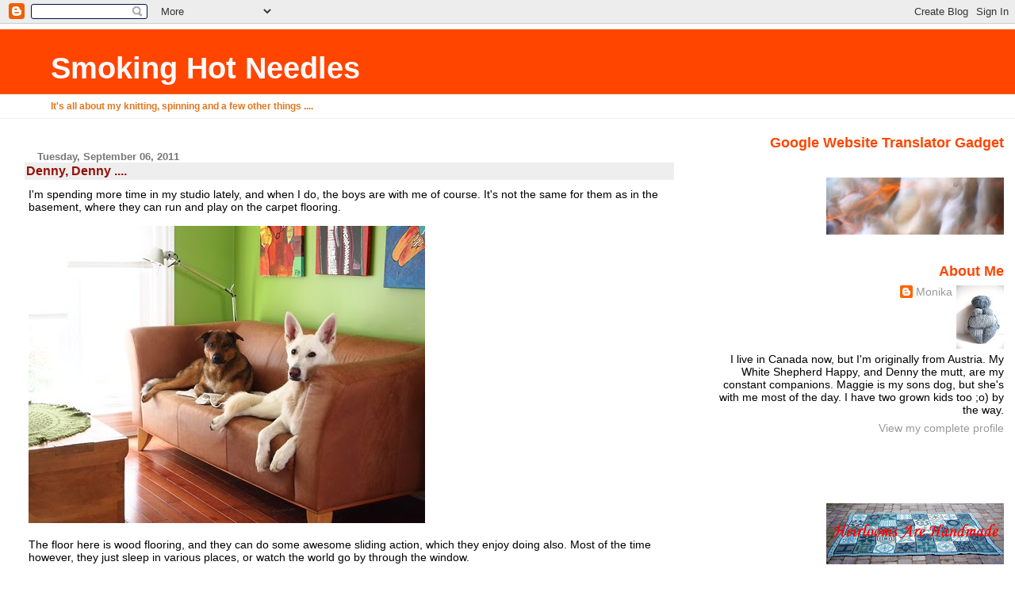

--- FILE ---
content_type: text/html; charset=UTF-8
request_url: https://yarnloopie.blogspot.com/2011/09/denny-denny.html
body_size: 17537
content:
<!DOCTYPE html>
<html dir='ltr'>
<head>
<link href='https://www.blogger.com/static/v1/widgets/55013136-widget_css_bundle.css' rel='stylesheet' type='text/css'/>
<meta content='text/html; charset=UTF-8' http-equiv='Content-Type'/>
<meta content='blogger' name='generator'/>
<link href='https://yarnloopie.blogspot.com/favicon.ico' rel='icon' type='image/x-icon'/>
<link href='http://yarnloopie.blogspot.com/2011/09/denny-denny.html' rel='canonical'/>
<link rel="alternate" type="application/atom+xml" title="Smoking Hot Needles - Atom" href="https://yarnloopie.blogspot.com/feeds/posts/default" />
<link rel="alternate" type="application/rss+xml" title="Smoking Hot Needles - RSS" href="https://yarnloopie.blogspot.com/feeds/posts/default?alt=rss" />
<link rel="service.post" type="application/atom+xml" title="Smoking Hot Needles - Atom" href="https://www.blogger.com/feeds/25604704/posts/default" />

<link rel="alternate" type="application/atom+xml" title="Smoking Hot Needles - Atom" href="https://yarnloopie.blogspot.com/feeds/2651838568847762422/comments/default" />
<!--Can't find substitution for tag [blog.ieCssRetrofitLinks]-->
<link href='http://farm7.static.flickr.com/6199/6120279794_94804b3859.jpg' rel='image_src'/>
<meta content='http://yarnloopie.blogspot.com/2011/09/denny-denny.html' property='og:url'/>
<meta content='Denny, Denny ....' property='og:title'/>
<meta content='I&#39;m spending more time in my studio lately, and when I do, the boys are with me of course. It&#39;s not the same for them as in the basement, wh...' property='og:description'/>
<meta content='https://lh3.googleusercontent.com/blogger_img_proxy/AEn0k_sie3MclSzGKrjdF8HU4angsje33ijY1KjqrKx8JUNorPiru5zt01mWO80KqObhhB9RG7Jpg39cuZqAKyjgbt8Qx5KM3Ydpxsz034c3ZRpLtkg46Lyu04p3whV-N4qk-tY=w1200-h630-p-k-no-nu' property='og:image'/>
<title>Smoking Hot Needles: Denny, Denny ....</title>
<style id='page-skin-1' type='text/css'><!--
/*
* Blogger Template Style
* Herbert
*
* by Jason Sutter
* Updated by Blogger Team
*/
body {
margin: 0px;
padding: 0px;
background: #ffffff;
color: #000000;
font: normal normal 90% 'Trebuchet MS', Trebuchet, Verdana, Sans-Serif;
}
a {
color: #de7008;
text-decoration: none;
}
a:hover {
color: #e0ad12;
text-decoration: underline;
}
a:visited {
color: #e0ad12;
}
a img {
border: 0;
}
@media all {
div#main-wrapper {
float: left;
width: 66%;
padding-top: 0;
padding-right: 1em;
padding-bottom: 0px;
padding-left: 1em;
word-wrap: break-word; /* fix for long text breaking sidebar float in IE */
overflow: hidden;     /* fix for long non-text content breaking IE sidebar float */
}
div#sidebar-wrapper {
margin: 0px;
padding: 0px;
text-align: right;
}
div#sidebar {
width: 30%;
float: right;
word-wrap: break-word; /* fix for long text breaking sidebar float in IE */
overflow: hidden;     /* fix for long non-text content breaking IE sidebar float */
}
}
#content-wrapper {
margin-right: 1em;
}
@media handheld {
div#main-wrapper {
float: none;
width: 90%;
}
div#sidebar-wrapper {
padding-top: 20px;
padding-right: 1em;
padding-bottom: 0;
padding-left: 1em;
text-align: left;
}
}
#header {
padding-top: 5px;
padding-right: 0px;
padding-bottom: 8px;
padding-left: 0px;
margin-top: 0px;
margin-right: 0px;
margin-bottom: 20px;
margin-left: 0px;
border-bottom: solid 1px #eeeeee;
border-top: solid 2px #ffffff;
background: #ffffff;
color: #e1771e;
}
h1 a:link {
color: #fffafa;
}
h1 a:visited {
color: #fffafa;
}
h1 {
padding-top: 18px;
padding-right: 0px;
padding-bottom: 10px;
padding-left: 5%;
margin-top: 0px;
margin-right: 0px;
margin-bottom: 8px;
margin-left: 0px;
border-top: solid 9px #ff4500;
border-bottom: solid 1px #e1771e;
color: #fffafa;
background: #ff4500;
font: normal bold 266% Verdana, Sans-Serif;
}
.description {
padding-top: 0px;
padding-right: 0px;
padding-bottom: 0px;
padding-left: 5%;
margin: 0px;
color: #e1771e;
background: transparent;
font: normal bold 85% Verdana, Sans-Serif;
}
h3 {
margin-top: 0px;
margin-right: 0px;
margin-bottom: 10px;
margin-left: 0px;
padding-top: 2px;
padding-right: 0px;
padding-bottom: 2px;
padding-left: 2px;
color: #940f04;
background: #eeeeee;
font: normal bold 110% Verdana, Sans-serif;
}
h3.post-title a,
h3.post-title a:visited {
color: #940f04;
}
h2.date-header {
margin-top:  10px;
margin-right:  0px;
margin-bottom:  0px;
margin-left:  0px;
padding-top: 0px;
padding-right: 0px;
padding-bottom: 0px;
padding-left: 2%;
color: #777777;
font-size: 90%;
text-align: left;
}
#sidebar h2 {
margin: 0px;
color: #ff4500;
font: normal bold 125% Verdana, Sans-Serif;
padding: 0px;
border: none;
}
#sidebar .widget {
margin-top: 0px;
margin-right: 0px;
margin-bottom: 33px;
margin-left: 0px;
padding: 0;
}
#sidebar ul {
list-style-type: none;
font-size: 95%;
margin-top: 0;
}
#sidebar li {
margin: 0px;
padding: 0px;
list-style-type: none;
font-size: 105%;
}
.Blog {
margin-top: 20px;
}
.blog-posts, .feed-links {
margin-left: 2%;
}
.feed-links {
clear: both;
line-height: 2.5em;
}
.post {
margin-top: 0;
margin-right: 0;
margin-bottom: 30px;
margin-left: 0;
font-size: 100%;
}
.post-body {
margin-top: 0;
margin-right: 6px;
margin-bottom: 0;
margin-left: 5px;
}
.post strong {
font-weight: bold;
}
#sidebar a {
text-decoration: none;
}
#sidebar a:link,
#sidebar a:visited {
color: #999999;
}
#sidebar a:active,
#sidebar a:hover {
color: #de7008;
}
pre,code,strike {
color: #666666;
}
.post-footer {
padding-top: 0;
padding-right: 0;
padding-bottom: 0;
padding-left: 5px;
margin: 0px;
color: #444444;
font-size: 80%;
}
#comments {
padding-top: 2px;
padding-right: 0px;
padding-bottom: 2px;
padding-left: 5px;
font-size: 110%;
font-weight: bold;
font-family: Verdana,Sans-Serif;
}
.comment-author {
margin-top: 20px;
}
.comment-body {
margin-top: 10px;
font-size: 100%;
font-weight: normal;
color: black;
}
.comment-footer {
padding: 0px;
margin-bottom: 20px;
color: #444444;
font-size: 80%;
font-weight: normal;
display: inline;
margin-right: 10px;
}
.deleted-comment {
font-style: italic;
color: gray;
}
.comment-link {
margin-left: .6em;
}
/* Profile
----------------------------------------------- */
.profile-textblock {
clear: both;
margin-left: 0;
}
.profile-img {
margin-top: 0;
margin-right: 0;
margin-bottom: 5px;
margin-left: 5px;
float: right;
}
.BlogArchive #ArchiveList {
float: right;
}
.widget-content {
margin-top: 0.5em;
}
#sidebar .widget {
clear: both;
}
#blog-pager-newer-link {
float: left;
}
.blog-pager-older-link {
float: right;
}
.blog-pager {
text-align: center;
}
.clear {
clear: both;
}
/** Tweaks for subscribe widget */
.widget-content .subscribe-wrapper {
float: right;
clear: right;
margin: .2em;
font-family: Arial,Sans-Serif;
}
/** Tweaks for layout editor mode */
body#layout #outer-wrapper {
margin-top: 10px;
}

--></style>
<link href='https://www.blogger.com/dyn-css/authorization.css?targetBlogID=25604704&amp;zx=c95a36c2-cd13-49bc-b96d-5ce9052fa7e7' media='none' onload='if(media!=&#39;all&#39;)media=&#39;all&#39;' rel='stylesheet'/><noscript><link href='https://www.blogger.com/dyn-css/authorization.css?targetBlogID=25604704&amp;zx=c95a36c2-cd13-49bc-b96d-5ce9052fa7e7' rel='stylesheet'/></noscript>
<meta name='google-adsense-platform-account' content='ca-host-pub-1556223355139109'/>
<meta name='google-adsense-platform-domain' content='blogspot.com'/>

</head>
<body>
<div class='navbar section' id='navbar'><div class='widget Navbar' data-version='1' id='Navbar1'><script type="text/javascript">
    function setAttributeOnload(object, attribute, val) {
      if(window.addEventListener) {
        window.addEventListener('load',
          function(){ object[attribute] = val; }, false);
      } else {
        window.attachEvent('onload', function(){ object[attribute] = val; });
      }
    }
  </script>
<div id="navbar-iframe-container"></div>
<script type="text/javascript" src="https://apis.google.com/js/platform.js"></script>
<script type="text/javascript">
      gapi.load("gapi.iframes:gapi.iframes.style.bubble", function() {
        if (gapi.iframes && gapi.iframes.getContext) {
          gapi.iframes.getContext().openChild({
              url: 'https://www.blogger.com/navbar/25604704?po\x3d2651838568847762422\x26origin\x3dhttps://yarnloopie.blogspot.com',
              where: document.getElementById("navbar-iframe-container"),
              id: "navbar-iframe"
          });
        }
      });
    </script><script type="text/javascript">
(function() {
var script = document.createElement('script');
script.type = 'text/javascript';
script.src = '//pagead2.googlesyndication.com/pagead/js/google_top_exp.js';
var head = document.getElementsByTagName('head')[0];
if (head) {
head.appendChild(script);
}})();
</script>
</div></div>
<div id='outer-wrapper'><div id='wrap2'>
<!-- skip links for text browsers -->
<span id='skiplinks' style='display:none;'>
<a href='#main'>skip to main </a> |
      <a href='#sidebar'>skip to sidebar</a>
</span>
<div id='header-wrapper'>
<div class='header section' id='header'><div class='widget Header' data-version='1' id='Header1'>
<div id='header-inner'>
<div class='titlewrapper'>
<h1 class='title'>
<a href='https://yarnloopie.blogspot.com/'>
Smoking Hot Needles
</a>
</h1>
</div>
<div class='descriptionwrapper'>
<p class='description'><span>It's all about my knitting, spinning and a few other things ....</span></p>
</div>
</div>
</div></div>
</div>
<div id='content-wrapper'>
<div id='crosscol-wrapper' style='text-align:center'>
<div class='crosscol no-items section' id='crosscol'></div>
</div>
<div id='main-wrapper'>
<div class='main section' id='main'><div class='widget Blog' data-version='1' id='Blog1'>
<div class='blog-posts hfeed'>

          <div class="date-outer">
        
<h2 class='date-header'><span>Tuesday, September 06, 2011</span></h2>

          <div class="date-posts">
        
<div class='post-outer'>
<div class='post hentry uncustomized-post-template' itemprop='blogPost' itemscope='itemscope' itemtype='http://schema.org/BlogPosting'>
<meta content='http://farm7.static.flickr.com/6199/6120279794_94804b3859.jpg' itemprop='image_url'/>
<meta content='25604704' itemprop='blogId'/>
<meta content='2651838568847762422' itemprop='postId'/>
<a name='2651838568847762422'></a>
<h3 class='post-title entry-title' itemprop='name'>
Denny, Denny ....
</h3>
<div class='post-header'>
<div class='post-header-line-1'></div>
</div>
<div class='post-body entry-content' id='post-body-2651838568847762422' itemprop='description articleBody'>
I'm spending more time in my studio lately, and when I do, the boys are with me of course. It's not the same for them as in the basement, where they can run and play on the carpet flooring.<br /><br /><a href="http://www.flickr.com/photos/99522884@N00/6120279794/" title="OLYMPUS DIGITAL CAMERA by yarnloopie, on Flickr"><img alt="OLYMPUS DIGITAL CAMERA" height="375" src="https://lh3.googleusercontent.com/blogger_img_proxy/AEn0k_sie3MclSzGKrjdF8HU4angsje33ijY1KjqrKx8JUNorPiru5zt01mWO80KqObhhB9RG7Jpg39cuZqAKyjgbt8Qx5KM3Ydpxsz034c3ZRpLtkg46Lyu04p3whV-N4qk-tY=s0-d" width="500"></a><br /><br />The floor here is wood flooring, and they can do some awesome sliding action, which they enjoy doing also. Most of the time however, they just sleep in various places, or watch the world go by through the window.<br /><br />Denny, of course, gets bored after a while.<br /><a href="http://www.flickr.com/photos/99522884@N00/6120280350/" title="OLYMPUS DIGITAL CAMERA by yarnloopie, on Flickr"><img alt="OLYMPUS DIGITAL CAMERA" height="375" src="https://lh3.googleusercontent.com/blogger_img_proxy/AEn0k_ugtTeEq_p6GwivVo22apuzGLuqY4CqJlrMswWhZUylQtP6uBRvm-bmnVy08XlR1QYTbvDd03o1KFCllZ3CfC-oilGl_oA7v5BGA47_a3kEHOHGEeMZXD4kFtUngKA0g-U=s0-d" width="500"></a><br />He tries out different places to sleep, but nothing seems to be comfortable for long.<br /><a href="http://www.flickr.com/photos/99522884@N00/6120280804/" title="OLYMPUS DIGITAL CAMERA by yarnloopie, on Flickr"><img alt="OLYMPUS DIGITAL CAMERA" height="500" src="https://lh3.googleusercontent.com/blogger_img_proxy/AEn0k_vSMs-adnjkAoq5fpOBrBhBd8n9b9-hvUqv2rGi9pPUsrIEbYni_Ftnmk67S9vmwcsALAEEsRXxlTdaIRK0cgfL32Q2ccHZsba-r_3M4Wp3vnJpVKcghEL4zEcOU0OH990=s0-d" width="414"></a><br /><br />So he starts emptying the bin full of chew toys.<br /><a href="http://www.flickr.com/photos/99522884@N00/6120281434/" title="OLYMPUS DIGITAL CAMERA by yarnloopie, on Flickr"><img alt="OLYMPUS DIGITAL CAMERA" height="500" src="https://lh3.googleusercontent.com/blogger_img_proxy/AEn0k_vZTFp-VVfANevyUEHLvxcgAVgFopqCslKHbFSwE5LnixBwx1bx6PPl9dImsO75Va7ag0p4A0vXz7BeXQD9VvKSXFpzv4YvuYdujI6gJpdZVcBmr6EKgruUsm--1mLHqX0=s0-d" width="375"></a><br /><br />But that looses it's fascination quickly, maybe he has ADD? Then he decides to make his very own nest...<br /><a href="http://www.flickr.com/photos/99522884@N00/6119738153/" title="OLYMPUS DIGITAL CAMERA by yarnloopie, on Flickr"><img alt="OLYMPUS DIGITAL CAMERA" height="500" src="https://lh3.googleusercontent.com/blogger_img_proxy/AEn0k_uHOi6PVtAg-pe5WFGS2diNNipSOxL30Ia9y0DIuEy-sXvAqfDLJFjXPN9Gqg_5doPgwuihePY-Y9saeLcRz8Rlr-0xkVh5miiw9frO7yYGPP0ugbnQ2DqOtHkpsNeTclA=s0-d" width="375"></a><br /><br /><a href="http://www.flickr.com/photos/99522884@N00/6119739161/" title="OLYMPUS DIGITAL CAMERA by yarnloopie, on Flickr"><img alt="OLYMPUS DIGITAL CAMERA" height="375" src="https://lh3.googleusercontent.com/blogger_img_proxy/AEn0k_tMN1pHbSQ3_87xjRT-XBQgRd37_4xqqSQiATm_fI8V6EsyV8TKFrdTeYV7McGExF5OCwIpbykSRS4w6qPvDYxtZ25x-RmQAqMrpSYudqklNMSJSm8GwyTvTIUDTAZbZEs=s0-d" width="500"></a><br /><br />... and chews a little. Oh, I just have to tell you about the coffee table. You've seen Denny ON it some time ago. A few days ago, I was looking for a particular bag of fiber, which I knew was in there.<br /><br />Denny was the only one with me, when I opened first the one hatch, then the other, rummaging through it. He was watching me. Later I told my son, that I've had made a mistake in doing so in front of Denny. The next day I found him trying to get it open, first he nuzzled the rusty metal thing, which I used, but since that didn't work for him, he tried to open the lid with his teeth, like he does with the food container, grabbing it by the corner. It didn't work either, but I knew he would give it a try, since he knows now that it's possible.<br /><br /><a href="http://www.flickr.com/photos/99522884@N00/6120283456/" title="OLYMPUS DIGITAL CAMERA by yarnloopie, on Flickr"><img alt="OLYMPUS DIGITAL CAMERA" height="500" src="https://lh3.googleusercontent.com/blogger_img_proxy/AEn0k_vgcm_6xguKw1tpro7t_uMXCvDrJS5XHpFKz3Q1IBA8S0J5uH5WzagSBvCDgECjB9p97GIeh_KC64N8UpDwaSSNUByUyaT6eV0iENbgxqElJ9qE4aAwLzN-cbaJS4K8sA=s0-d" width="375"></a><br /><br />When he does those things, Happy gets upset and hides, or is very uncomfortable, while watching his goofy brother being a brat.<br /><br /><a href="http://www.flickr.com/photos/99522884@N00/6119740191/" title="OLYMPUS DIGITAL CAMERA by yarnloopie, on Flickr"><img alt="OLYMPUS DIGITAL CAMERA" height="375" src="https://lh3.googleusercontent.com/blogger_img_proxy/AEn0k_scbMJGz3iWwx4Nuj1S4gKhuQHeSxq2eH1atVKrY1iqicHGddYtxGZuqXvGUt-akOft-1VWtt_FK4GKBfmOZY0_gvJhfdgXekNdBCOhJ7Kjv82DhCQ4Ku4GTSs50XlWEQ=s0-d" width="500"></a><br /><br />Because, after he had done all those things, he started to get himself some books out of the shelves. I think he has good taste, OR is he trying to tell me something?<br /><br /><a href="http://www.flickr.com/photos/99522884@N00/6120282368/" title="OLYMPUS DIGITAL CAMERA by yarnloopie, on Flickr"><img alt="OLYMPUS DIGITAL CAMERA" height="375" src="https://lh3.googleusercontent.com/blogger_img_proxy/AEn0k_uLTz-VIWJHfXxKLgnn_Tup6ZTSuSre1g0z5ss25n4uDb8buJlm0Fr-SAectrgtEwEkuUgjSmX0ageY5o2nnVDaaUagWEKqptEy6pUUdjJO33v0rM9TJB9EOhlkH3Ku0Zg=s0-d" width="500"></a><br /><br />***
<div style='clear: both;'></div>
</div>
<div class='post-footer'>
<div class='post-footer-line post-footer-line-1'>
<span class='post-author vcard'>
Posted by
<span class='fn' itemprop='author' itemscope='itemscope' itemtype='http://schema.org/Person'>
<meta content='https://www.blogger.com/profile/12088557380015172558' itemprop='url'/>
<a class='g-profile' href='https://www.blogger.com/profile/12088557380015172558' rel='author' title='author profile'>
<span itemprop='name'>Monika</span>
</a>
</span>
</span>
<span class='post-timestamp'>
at
<meta content='http://yarnloopie.blogspot.com/2011/09/denny-denny.html' itemprop='url'/>
<a class='timestamp-link' href='https://yarnloopie.blogspot.com/2011/09/denny-denny.html' rel='bookmark' title='permanent link'><abbr class='published' itemprop='datePublished' title='2011-09-06T08:52:00-04:00'>Tuesday, September 06, 2011</abbr></a>
</span>
<span class='post-comment-link'>
</span>
<span class='post-icons'>
<span class='item-action'>
<a href='https://www.blogger.com/email-post/25604704/2651838568847762422' title='Email Post'>
<img alt='' class='icon-action' height='13' src='https://resources.blogblog.com/img/icon18_email.gif' width='18'/>
</a>
</span>
</span>
<div class='post-share-buttons goog-inline-block'>
</div>
</div>
<div class='post-footer-line post-footer-line-2'>
<span class='post-labels'>
</span>
</div>
<div class='post-footer-line post-footer-line-3'>
<span class='post-location'>
</span>
</div>
</div>
</div>
<div class='comments' id='comments'>
<a name='comments'></a>
<h4>17 comments:</h4>
<div id='Blog1_comments-block-wrapper'>
<dl class='avatar-comment-indent' id='comments-block'>
<dt class='comment-author ' id='c2806315606539302163'>
<a name='c2806315606539302163'></a>
<div class="avatar-image-container vcard"><span dir="ltr"><a href="https://www.blogger.com/profile/17438749752034482246" target="" rel="nofollow" onclick="" class="avatar-hovercard" id="av-2806315606539302163-17438749752034482246"><img src="https://resources.blogblog.com/img/blank.gif" width="35" height="35" class="delayLoad" style="display: none;" longdesc="//3.bp.blogspot.com/_jAx6IIO-G98/S0IuBtvYfaI/AAAAAAAAAFA/QIj2l7Arqpk/S45-s35/Trend,%2B22-08-07.jpg" alt="" title="Ann">

<noscript><img src="//3.bp.blogspot.com/_jAx6IIO-G98/S0IuBtvYfaI/AAAAAAAAAFA/QIj2l7Arqpk/S45-s35/Trend,%2B22-08-07.jpg" width="35" height="35" class="photo" alt=""></noscript></a></span></div>
<a href='https://www.blogger.com/profile/17438749752034482246' rel='nofollow'>Ann</a>
said...
</dt>
<dd class='comment-body' id='Blog1_cmt-2806315606539302163'>
<p>
Whau! He&#39;s clever, Denny.<br />He hasn&#39;t got ADHD - he&#39;s just very clever and needs to be challenged. But of course, you know that.<br />I often put small treats under cups and small bowls turned upside-down on the floor. 5-6 of them. My dog have to use much energy and brains to get all the treats from the very different cups and bowls out. Then she&#39;s relaxed and satisfied for a long time.<br />But then again, you probably know that game.
</p>
</dd>
<dd class='comment-footer'>
<span class='comment-timestamp'>
<a href='https://yarnloopie.blogspot.com/2011/09/denny-denny.html?showComment=1315316917251#c2806315606539302163' title='comment permalink'>
September 06, 2011 9:48 a.m.
</a>
<span class='item-control blog-admin pid-1706139717'>
<a class='comment-delete' href='https://www.blogger.com/comment/delete/25604704/2806315606539302163' title='Delete Comment'>
<img src='https://resources.blogblog.com/img/icon_delete13.gif'/>
</a>
</span>
</span>
</dd>
<dt class='comment-author ' id='c6143815328671285772'>
<a name='c6143815328671285772'></a>
<div class="avatar-image-container vcard"><span dir="ltr"><a href="https://www.blogger.com/profile/11911845535682123517" target="" rel="nofollow" onclick="" class="avatar-hovercard" id="av-6143815328671285772-11911845535682123517"><img src="https://resources.blogblog.com/img/blank.gif" width="35" height="35" class="delayLoad" style="display: none;" longdesc="//blogger.googleusercontent.com/img/b/R29vZ2xl/AVvXsEgyHRr-A12I9agIpk6wJKtfmCtJ1fan9NicVDTrbNB2-XMA6TH1GuZNccVmB5izwZKLmK0VID9jLhhA1l-1KPde6vXJWPMHLlUIf7xnEXRg4CJRAVXr9iCMZd6_QNk16Q/s45-c/Lunil+9+ladies.jpg" alt="" title="Freyalyn">

<noscript><img src="//blogger.googleusercontent.com/img/b/R29vZ2xl/AVvXsEgyHRr-A12I9agIpk6wJKtfmCtJ1fan9NicVDTrbNB2-XMA6TH1GuZNccVmB5izwZKLmK0VID9jLhhA1l-1KPde6vXJWPMHLlUIf7xnEXRg4CJRAVXr9iCMZd6_QNk16Q/s45-c/Lunil+9+ladies.jpg" width="35" height="35" class="photo" alt=""></noscript></a></span></div>
<a href='https://www.blogger.com/profile/11911845535682123517' rel='nofollow'>Freyalyn</a>
said...
</dt>
<dd class='comment-body' id='Blog1_cmt-6143815328671285772'>
<p>
I was about to say exactly the same thing - that is a very clever dog you have there.  Thank heavens he&#39;s with someone who realises this and will deal with him accordingly; far too many bright dogs end up being rehoused or worse because no-one challenges and channels them.  You need to teach him how to knit!
</p>
</dd>
<dd class='comment-footer'>
<span class='comment-timestamp'>
<a href='https://yarnloopie.blogspot.com/2011/09/denny-denny.html?showComment=1315319550036#c6143815328671285772' title='comment permalink'>
September 06, 2011 10:32 a.m.
</a>
<span class='item-control blog-admin pid-988736416'>
<a class='comment-delete' href='https://www.blogger.com/comment/delete/25604704/6143815328671285772' title='Delete Comment'>
<img src='https://resources.blogblog.com/img/icon_delete13.gif'/>
</a>
</span>
</span>
</dd>
<dt class='comment-author ' id='c3683366684744234464'>
<a name='c3683366684744234464'></a>
<div class="avatar-image-container avatar-stock"><span dir="ltr"><a href="https://www.blogger.com/profile/09723420180197235813" target="" rel="nofollow" onclick="" class="avatar-hovercard" id="av-3683366684744234464-09723420180197235813"><img src="//www.blogger.com/img/blogger_logo_round_35.png" width="35" height="35" alt="" title="Toby">

</a></span></div>
<a href='https://www.blogger.com/profile/09723420180197235813' rel='nofollow'>Toby</a>
said...
</dt>
<dd class='comment-body' id='Blog1_cmt-3683366684744234464'>
<p>
I imagine he was thinking that his nest would be much more comfortable with a few bags of fiber. :) What a smart boy he is!
</p>
</dd>
<dd class='comment-footer'>
<span class='comment-timestamp'>
<a href='https://yarnloopie.blogspot.com/2011/09/denny-denny.html?showComment=1315322697822#c3683366684744234464' title='comment permalink'>
September 06, 2011 11:24 a.m.
</a>
<span class='item-control blog-admin pid-896197618'>
<a class='comment-delete' href='https://www.blogger.com/comment/delete/25604704/3683366684744234464' title='Delete Comment'>
<img src='https://resources.blogblog.com/img/icon_delete13.gif'/>
</a>
</span>
</span>
</dd>
<dt class='comment-author ' id='c4735506491973666704'>
<a name='c4735506491973666704'></a>
<div class="avatar-image-container vcard"><span dir="ltr"><a href="https://www.blogger.com/profile/05965972142781253239" target="" rel="nofollow" onclick="" class="avatar-hovercard" id="av-4735506491973666704-05965972142781253239"><img src="https://resources.blogblog.com/img/blank.gif" width="35" height="35" class="delayLoad" style="display: none;" longdesc="//blogger.googleusercontent.com/img/b/R29vZ2xl/AVvXsEgdoxdVF6bq-x7-7hbPownZIyC1RUtfZUajEEXTYfjs88gjSX-FahVzTTeOHi2s5JCk_gMOV6C54Lbbx8DpXBrJlgABq2QomplgPHWxmcTg4NSWwIEdjkLx-Kr-glgXXbo/s45-c/mumma.jpg" alt="" title="CelticCastOn">

<noscript><img src="//blogger.googleusercontent.com/img/b/R29vZ2xl/AVvXsEgdoxdVF6bq-x7-7hbPownZIyC1RUtfZUajEEXTYfjs88gjSX-FahVzTTeOHi2s5JCk_gMOV6C54Lbbx8DpXBrJlgABq2QomplgPHWxmcTg4NSWwIEdjkLx-Kr-glgXXbo/s45-c/mumma.jpg" width="35" height="35" class="photo" alt=""></noscript></a></span></div>
<a href='https://www.blogger.com/profile/05965972142781253239' rel='nofollow'>CelticCastOn</a>
said...
</dt>
<dd class='comment-body' id='Blog1_cmt-4735506491973666704'>
<p>
He is a crafty one isn&#39;t he. Smarter than the average bear I&#39;d say!<br />The couch looks like it was made for Happy, he looks so regal sitting on it.
</p>
</dd>
<dd class='comment-footer'>
<span class='comment-timestamp'>
<a href='https://yarnloopie.blogspot.com/2011/09/denny-denny.html?showComment=1315323631189#c4735506491973666704' title='comment permalink'>
September 06, 2011 11:40 a.m.
</a>
<span class='item-control blog-admin pid-60541490'>
<a class='comment-delete' href='https://www.blogger.com/comment/delete/25604704/4735506491973666704' title='Delete Comment'>
<img src='https://resources.blogblog.com/img/icon_delete13.gif'/>
</a>
</span>
</span>
</dd>
<dt class='comment-author ' id='c1021878200327514066'>
<a name='c1021878200327514066'></a>
<div class="avatar-image-container vcard"><span dir="ltr"><a href="https://www.blogger.com/profile/14910238896695633752" target="" rel="nofollow" onclick="" class="avatar-hovercard" id="av-1021878200327514066-14910238896695633752"><img src="https://resources.blogblog.com/img/blank.gif" width="35" height="35" class="delayLoad" style="display: none;" longdesc="//4.bp.blogspot.com/_urrm0pK5RH4/SXpbJ14gDkI/AAAAAAAACFA/ZKKnaBFUHyA/S45-s35/04-05%2Bpictures%2B019.jpg" alt="" title="Susan">

<noscript><img src="//4.bp.blogspot.com/_urrm0pK5RH4/SXpbJ14gDkI/AAAAAAAACFA/ZKKnaBFUHyA/S45-s35/04-05%2Bpictures%2B019.jpg" width="35" height="35" class="photo" alt=""></noscript></a></span></div>
<a href='https://www.blogger.com/profile/14910238896695633752' rel='nofollow'>Susan</a>
said...
</dt>
<dd class='comment-body' id='Blog1_cmt-1021878200327514066'>
<p>
Denny reminds me of Cooper:  too smart for his own good.
</p>
</dd>
<dd class='comment-footer'>
<span class='comment-timestamp'>
<a href='https://yarnloopie.blogspot.com/2011/09/denny-denny.html?showComment=1315343614475#c1021878200327514066' title='comment permalink'>
September 06, 2011 5:13 p.m.
</a>
<span class='item-control blog-admin pid-1269099632'>
<a class='comment-delete' href='https://www.blogger.com/comment/delete/25604704/1021878200327514066' title='Delete Comment'>
<img src='https://resources.blogblog.com/img/icon_delete13.gif'/>
</a>
</span>
</span>
</dd>
<dt class='comment-author ' id='c9009034703251623206'>
<a name='c9009034703251623206'></a>
<div class="avatar-image-container vcard"><span dir="ltr"><a href="https://www.blogger.com/profile/11459444703722115118" target="" rel="nofollow" onclick="" class="avatar-hovercard" id="av-9009034703251623206-11459444703722115118"><img src="https://resources.blogblog.com/img/blank.gif" width="35" height="35" class="delayLoad" style="display: none;" longdesc="//blogger.googleusercontent.com/img/b/R29vZ2xl/AVvXsEjj5H-5grB51m0ca3DPBtFo2Xri3IyHykmtannwjwV6b_NBWhe_-H372HHC_b-y2vcm4vse62pkAYwuJHYKBy30FCCSR7_lTOt7jZEJlGfBsiO223m1BcB0sDiBGR2KyA/s45-c/blackcat.gif" alt="" title="Wanderingcatstudio">

<noscript><img src="//blogger.googleusercontent.com/img/b/R29vZ2xl/AVvXsEjj5H-5grB51m0ca3DPBtFo2Xri3IyHykmtannwjwV6b_NBWhe_-H372HHC_b-y2vcm4vse62pkAYwuJHYKBy30FCCSR7_lTOt7jZEJlGfBsiO223m1BcB0sDiBGR2KyA/s45-c/blackcat.gif" width="35" height="35" class="photo" alt=""></noscript></a></span></div>
<a href='https://www.blogger.com/profile/11459444703722115118' rel='nofollow'>Wanderingcatstudio</a>
said...
</dt>
<dd class='comment-body' id='Blog1_cmt-9009034703251623206'>
<p>
You know when you see a title like that... he&#39;s been up to no good.
</p>
</dd>
<dd class='comment-footer'>
<span class='comment-timestamp'>
<a href='https://yarnloopie.blogspot.com/2011/09/denny-denny.html?showComment=1315344080105#c9009034703251623206' title='comment permalink'>
September 06, 2011 5:21 p.m.
</a>
<span class='item-control blog-admin pid-1152865737'>
<a class='comment-delete' href='https://www.blogger.com/comment/delete/25604704/9009034703251623206' title='Delete Comment'>
<img src='https://resources.blogblog.com/img/icon_delete13.gif'/>
</a>
</span>
</span>
</dd>
<dt class='comment-author ' id='c6871579163588564054'>
<a name='c6871579163588564054'></a>
<div class="avatar-image-container avatar-stock"><span dir="ltr"><a href="https://www.blogger.com/profile/18211432405256644102" target="" rel="nofollow" onclick="" class="avatar-hovercard" id="av-6871579163588564054-18211432405256644102"><img src="//www.blogger.com/img/blogger_logo_round_35.png" width="35" height="35" alt="" title="Virginia G">

</a></span></div>
<a href='https://www.blogger.com/profile/18211432405256644102' rel='nofollow'>Virginia G</a>
said...
</dt>
<dd class='comment-body' id='Blog1_cmt-6871579163588564054'>
<p>
That is fantastic! I had a very smart dog once. He made it his life&#39;s mission to embarrass me in public. :)
</p>
</dd>
<dd class='comment-footer'>
<span class='comment-timestamp'>
<a href='https://yarnloopie.blogspot.com/2011/09/denny-denny.html?showComment=1315347288803#c6871579163588564054' title='comment permalink'>
September 06, 2011 6:14 p.m.
</a>
<span class='item-control blog-admin pid-955023045'>
<a class='comment-delete' href='https://www.blogger.com/comment/delete/25604704/6871579163588564054' title='Delete Comment'>
<img src='https://resources.blogblog.com/img/icon_delete13.gif'/>
</a>
</span>
</span>
</dd>
<dt class='comment-author ' id='c8893619459015032254'>
<a name='c8893619459015032254'></a>
<div class="avatar-image-container vcard"><span dir="ltr"><a href="https://www.blogger.com/profile/01433360038242438894" target="" rel="nofollow" onclick="" class="avatar-hovercard" id="av-8893619459015032254-01433360038242438894"><img src="https://resources.blogblog.com/img/blank.gif" width="35" height="35" class="delayLoad" style="display: none;" longdesc="//2.bp.blogspot.com/_Y9q38cfSVEU/Sasm4GhoFYI/AAAAAAAABDU/kfS7e6b75HA/S45-s35/IMG_0115.0.jpg" alt="" title="Michelle">

<noscript><img src="//2.bp.blogspot.com/_Y9q38cfSVEU/Sasm4GhoFYI/AAAAAAAABDU/kfS7e6b75HA/S45-s35/IMG_0115.0.jpg" width="35" height="35" class="photo" alt=""></noscript></a></span></div>
<a href='https://www.blogger.com/profile/01433360038242438894' rel='nofollow'>Michelle</a>
said...
</dt>
<dd class='comment-body' id='Blog1_cmt-8893619459015032254'>
<p>
Good boy, Denny! You&#39;re so clever!
</p>
</dd>
<dd class='comment-footer'>
<span class='comment-timestamp'>
<a href='https://yarnloopie.blogspot.com/2011/09/denny-denny.html?showComment=1315353076364#c8893619459015032254' title='comment permalink'>
September 06, 2011 7:51 p.m.
</a>
<span class='item-control blog-admin pid-34283464'>
<a class='comment-delete' href='https://www.blogger.com/comment/delete/25604704/8893619459015032254' title='Delete Comment'>
<img src='https://resources.blogblog.com/img/icon_delete13.gif'/>
</a>
</span>
</span>
</dd>
<dt class='comment-author ' id='c1906428717199377201'>
<a name='c1906428717199377201'></a>
<div class="avatar-image-container avatar-stock"><span dir="ltr"><img src="//resources.blogblog.com/img/blank.gif" width="35" height="35" alt="" title="Anonymous">

</span></div>
Anonymous
said...
</dt>
<dd class='comment-body' id='Blog1_cmt-1906428717199377201'>
<p>
I love all of the dog pictures, especially the first one.   Your boys are so handsome.<br /><br />My dog food container has a baby lock on it.   The day the dogs learn to open it I am in trouble.
</p>
</dd>
<dd class='comment-footer'>
<span class='comment-timestamp'>
<a href='https://yarnloopie.blogspot.com/2011/09/denny-denny.html?showComment=1315355367523#c1906428717199377201' title='comment permalink'>
September 06, 2011 8:29 p.m.
</a>
<span class='item-control blog-admin pid-1682007125'>
<a class='comment-delete' href='https://www.blogger.com/comment/delete/25604704/1906428717199377201' title='Delete Comment'>
<img src='https://resources.blogblog.com/img/icon_delete13.gif'/>
</a>
</span>
</span>
</dd>
<dt class='comment-author ' id='c5567185990154450243'>
<a name='c5567185990154450243'></a>
<div class="avatar-image-container vcard"><span dir="ltr"><a href="https://www.blogger.com/profile/00349151799470816752" target="" rel="nofollow" onclick="" class="avatar-hovercard" id="av-5567185990154450243-00349151799470816752"><img src="https://resources.blogblog.com/img/blank.gif" width="35" height="35" class="delayLoad" style="display: none;" longdesc="//blogger.googleusercontent.com/img/b/R29vZ2xl/AVvXsEhKqxdGKHt7NUyMLlCoxGO6hsXDi2xua_pCmHbYjnB3d6YPiRQZl1sdYXb7yQb0bN4dGsMtVo7XQboUL-C8Y5YICF8SkX_l8_Vlk5RvHKl3Pnl3vih833Mxj9N7v04IBWw/s45-c/*" alt="" title="lexa">

<noscript><img src="//blogger.googleusercontent.com/img/b/R29vZ2xl/AVvXsEhKqxdGKHt7NUyMLlCoxGO6hsXDi2xua_pCmHbYjnB3d6YPiRQZl1sdYXb7yQb0bN4dGsMtVo7XQboUL-C8Y5YICF8SkX_l8_Vlk5RvHKl3Pnl3vih833Mxj9N7v04IBWw/s45-c/*" width="35" height="35" class="photo" alt=""></noscript></a></span></div>
<a href='https://www.blogger.com/profile/00349151799470816752' rel='nofollow'>lexa</a>
said...
</dt>
<dd class='comment-body' id='Blog1_cmt-5567185990154450243'>
<p>
Denny looks so innocent!  lol
</p>
</dd>
<dd class='comment-footer'>
<span class='comment-timestamp'>
<a href='https://yarnloopie.blogspot.com/2011/09/denny-denny.html?showComment=1315360052104#c5567185990154450243' title='comment permalink'>
September 06, 2011 9:47 p.m.
</a>
<span class='item-control blog-admin pid-268502000'>
<a class='comment-delete' href='https://www.blogger.com/comment/delete/25604704/5567185990154450243' title='Delete Comment'>
<img src='https://resources.blogblog.com/img/icon_delete13.gif'/>
</a>
</span>
</span>
</dd>
<dt class='comment-author ' id='c7412223004201966261'>
<a name='c7412223004201966261'></a>
<div class="avatar-image-container avatar-stock"><span dir="ltr"><a href="https://www.blogger.com/profile/13426445654825897405" target="" rel="nofollow" onclick="" class="avatar-hovercard" id="av-7412223004201966261-13426445654825897405"><img src="//www.blogger.com/img/blogger_logo_round_35.png" width="35" height="35" alt="" title="Sharon">

</a></span></div>
<a href='https://www.blogger.com/profile/13426445654825897405' rel='nofollow'>Sharon</a>
said...
</dt>
<dd class='comment-body' id='Blog1_cmt-7412223004201966261'>
<p>
That Denny is a fast learner!  He&#39;s only trying to &#39;help&#39; you out by making some reading suggestions.  I suggest you open the book and let him read to you.
</p>
</dd>
<dd class='comment-footer'>
<span class='comment-timestamp'>
<a href='https://yarnloopie.blogspot.com/2011/09/denny-denny.html?showComment=1315366302828#c7412223004201966261' title='comment permalink'>
September 06, 2011 11:31 p.m.
</a>
<span class='item-control blog-admin pid-152078524'>
<a class='comment-delete' href='https://www.blogger.com/comment/delete/25604704/7412223004201966261' title='Delete Comment'>
<img src='https://resources.blogblog.com/img/icon_delete13.gif'/>
</a>
</span>
</span>
</dd>
<dt class='comment-author ' id='c8172842800089655765'>
<a name='c8172842800089655765'></a>
<div class="avatar-image-container avatar-stock"><span dir="ltr"><a href="http://cindy2paw.typepad.com/2paw/" target="" rel="nofollow" onclick=""><img src="//resources.blogblog.com/img/blank.gif" width="35" height="35" alt="" title="2paw">

</a></span></div>
<a href='http://cindy2paw.typepad.com/2paw/' rel='nofollow'>2paw</a>
said...
</dt>
<dd class='comment-body' id='Blog1_cmt-8172842800089655765'>
<p>
Denny has such sad ears in the first picture!! Then he&#39;s off to play lots of games, all by himself. I love his nest and his choice of books and he&#39;s an excellent roller on the floor on his back. It is difficult being the Middle Dog!! He&#39;s such a cutie!!
</p>
</dd>
<dd class='comment-footer'>
<span class='comment-timestamp'>
<a href='https://yarnloopie.blogspot.com/2011/09/denny-denny.html?showComment=1315391641968#c8172842800089655765' title='comment permalink'>
September 07, 2011 6:34 a.m.
</a>
<span class='item-control blog-admin pid-1682007125'>
<a class='comment-delete' href='https://www.blogger.com/comment/delete/25604704/8172842800089655765' title='Delete Comment'>
<img src='https://resources.blogblog.com/img/icon_delete13.gif'/>
</a>
</span>
</span>
</dd>
<dt class='comment-author ' id='c3344773815556896058'>
<a name='c3344773815556896058'></a>
<div class="avatar-image-container avatar-stock"><span dir="ltr"><a href="https://www.blogger.com/profile/08893132997720328084" target="" rel="nofollow" onclick="" class="avatar-hovercard" id="av-3344773815556896058-08893132997720328084"><img src="//www.blogger.com/img/blogger_logo_round_35.png" width="35" height="35" alt="" title="Claudia Bugh">

</a></span></div>
<a href='https://www.blogger.com/profile/08893132997720328084' rel='nofollow'>Claudia Bugh</a>
said...
</dt>
<dd class='comment-body' id='Blog1_cmt-3344773815556896058'>
<p>
I love your studio!!! It&#39;s such a bright happy space ~ <br /><br />Watching Denny is always a hoot - LOL  Have you tried giving Denny elk antlers to chew on?  That is something I&#39;ve recently discovered and they last forever.
</p>
</dd>
<dd class='comment-footer'>
<span class='comment-timestamp'>
<a href='https://yarnloopie.blogspot.com/2011/09/denny-denny.html?showComment=1315413615002#c3344773815556896058' title='comment permalink'>
September 07, 2011 12:40 p.m.
</a>
<span class='item-control blog-admin pid-1037667685'>
<a class='comment-delete' href='https://www.blogger.com/comment/delete/25604704/3344773815556896058' title='Delete Comment'>
<img src='https://resources.blogblog.com/img/icon_delete13.gif'/>
</a>
</span>
</span>
</dd>
<dt class='comment-author ' id='c5707811530772481221'>
<a name='c5707811530772481221'></a>
<div class="avatar-image-container avatar-stock"><span dir="ltr"><a href="http://mymiddlenameispatience.typepad.com" target="" rel="nofollow" onclick=""><img src="//resources.blogblog.com/img/blank.gif" width="35" height="35" alt="" title="Carrie#K">

</a></span></div>
<a href='http://mymiddlenameispatience.typepad.com' rel='nofollow'>Carrie#K</a>
said...
</dt>
<dd class='comment-body' id='Blog1_cmt-5707811530772481221'>
<p>
Uh oh, it&#39;s only a matter of time before Denny liberates your fiber, the clever boy. <br /><br />I believe Happy wants a little You and Me time. :)<br /><br />Your Andrea shawl is beautiful!! Eleventh shawl this year? Wow.
</p>
</dd>
<dd class='comment-footer'>
<span class='comment-timestamp'>
<a href='https://yarnloopie.blogspot.com/2011/09/denny-denny.html?showComment=1315434196046#c5707811530772481221' title='comment permalink'>
September 07, 2011 6:23 p.m.
</a>
<span class='item-control blog-admin pid-1682007125'>
<a class='comment-delete' href='https://www.blogger.com/comment/delete/25604704/5707811530772481221' title='Delete Comment'>
<img src='https://resources.blogblog.com/img/icon_delete13.gif'/>
</a>
</span>
</span>
</dd>
<dt class='comment-author ' id='c7249332574988666164'>
<a name='c7249332574988666164'></a>
<div class="avatar-image-container vcard"><span dir="ltr"><a href="https://www.blogger.com/profile/03455450537078747858" target="" rel="nofollow" onclick="" class="avatar-hovercard" id="av-7249332574988666164-03455450537078747858"><img src="https://resources.blogblog.com/img/blank.gif" width="35" height="35" class="delayLoad" style="display: none;" longdesc="//3.bp.blogspot.com/_ljoJ4gBZho0/SXplMIxOA6I/AAAAAAAAAB8/rxglE3qegAY/S45-s35/Ying%2BYang.JPG" alt="" title="Walden">

<noscript><img src="//3.bp.blogspot.com/_ljoJ4gBZho0/SXplMIxOA6I/AAAAAAAAAB8/rxglE3qegAY/S45-s35/Ying%2BYang.JPG" width="35" height="35" class="photo" alt=""></noscript></a></span></div>
<a href='https://www.blogger.com/profile/03455450537078747858' rel='nofollow'>Walden</a>
said...
</dt>
<dd class='comment-body' id='Blog1_cmt-7249332574988666164'>
<p>
I agree, smart little guy!  Although it does make me happy that Wookie isn&#39;t quite that inquisitive!  :)
</p>
</dd>
<dd class='comment-footer'>
<span class='comment-timestamp'>
<a href='https://yarnloopie.blogspot.com/2011/09/denny-denny.html?showComment=1315436196025#c7249332574988666164' title='comment permalink'>
September 07, 2011 6:56 p.m.
</a>
<span class='item-control blog-admin pid-1984266582'>
<a class='comment-delete' href='https://www.blogger.com/comment/delete/25604704/7249332574988666164' title='Delete Comment'>
<img src='https://resources.blogblog.com/img/icon_delete13.gif'/>
</a>
</span>
</span>
</dd>
<dt class='comment-author ' id='c1466812065217565022'>
<a name='c1466812065217565022'></a>
<div class="avatar-image-container avatar-stock"><span dir="ltr"><a href="https://www.blogger.com/profile/13818229990014094463" target="" rel="nofollow" onclick="" class="avatar-hovercard" id="av-1466812065217565022-13818229990014094463"><img src="//www.blogger.com/img/blogger_logo_round_35.png" width="35" height="35" alt="" title="Lifesastitch">

</a></span></div>
<a href='https://www.blogger.com/profile/13818229990014094463' rel='nofollow'>Lifesastitch</a>
said...
</dt>
<dd class='comment-body' id='Blog1_cmt-1466812065217565022'>
<p>
Such gentlemen!
</p>
</dd>
<dd class='comment-footer'>
<span class='comment-timestamp'>
<a href='https://yarnloopie.blogspot.com/2011/09/denny-denny.html?showComment=1315629222486#c1466812065217565022' title='comment permalink'>
September 10, 2011 12:33 a.m.
</a>
<span class='item-control blog-admin pid-1042950359'>
<a class='comment-delete' href='https://www.blogger.com/comment/delete/25604704/1466812065217565022' title='Delete Comment'>
<img src='https://resources.blogblog.com/img/icon_delete13.gif'/>
</a>
</span>
</span>
</dd>
<dt class='comment-author ' id='c7807572611022786678'>
<a name='c7807572611022786678'></a>
<div class="avatar-image-container avatar-stock"><span dir="ltr"><a href="http://mysistersknitter.typepad.com/my-blog/" target="" rel="nofollow" onclick=""><img src="//resources.blogblog.com/img/blank.gif" width="35" height="35" alt="" title="Andi">

</a></span></div>
<a href='http://mysistersknitter.typepad.com/my-blog/' rel='nofollow'>Andi</a>
said...
</dt>
<dd class='comment-body' id='Blog1_cmt-7807572611022786678'>
<p>
I just think Denny is a natural born entertainer! He is quite brilliant.
</p>
</dd>
<dd class='comment-footer'>
<span class='comment-timestamp'>
<a href='https://yarnloopie.blogspot.com/2011/09/denny-denny.html?showComment=1315763490217#c7807572611022786678' title='comment permalink'>
September 11, 2011 1:51 p.m.
</a>
<span class='item-control blog-admin pid-1682007125'>
<a class='comment-delete' href='https://www.blogger.com/comment/delete/25604704/7807572611022786678' title='Delete Comment'>
<img src='https://resources.blogblog.com/img/icon_delete13.gif'/>
</a>
</span>
</span>
</dd>
</dl>
</div>
<p class='comment-footer'>
<a href='https://www.blogger.com/comment/fullpage/post/25604704/2651838568847762422' onclick=''>Post a Comment</a>
</p>
</div>
</div>

        </div></div>
      
</div>
<div class='blog-pager' id='blog-pager'>
<span id='blog-pager-newer-link'>
<a class='blog-pager-newer-link' href='https://yarnloopie.blogspot.com/2011/09/merope-cowl.html' id='Blog1_blog-pager-newer-link' title='Newer Post'>Newer Post</a>
</span>
<span id='blog-pager-older-link'>
<a class='blog-pager-older-link' href='https://yarnloopie.blogspot.com/2011/09/handspun-friday-sprout-andreas-shawl.html' id='Blog1_blog-pager-older-link' title='Older Post'>Older Post</a>
</span>
<a class='home-link' href='https://yarnloopie.blogspot.com/'>Home</a>
</div>
<div class='clear'></div>
<div class='post-feeds'>
<div class='feed-links'>
Subscribe to:
<a class='feed-link' href='https://yarnloopie.blogspot.com/feeds/2651838568847762422/comments/default' target='_blank' type='application/atom+xml'>Post Comments (Atom)</a>
</div>
</div>
</div></div>
</div>
<div id='sidebar-wrapper'>
<div class='sidebar section' id='sidebar'><div class='widget HTML' data-version='1' id='HTML3'>
<h2 class='title'>Google Website Translator Gadget</h2>
<div class='widget-content'>
<div id="google_translate_element"></div><script>
function googleTranslateElementInit() {
  new google.translate.TranslateElement({
    pageLanguage: 'en'
  }, 'google_translate_element');
}
</script><script src="//translate.google.com/translate_a/element.js?cb=googleTranslateElementInit"></script>
</div>
<div class='clear'></div>
</div><div class='widget Image' data-version='1' id='Image1'>
<div class='widget-content'>
<img alt='' height='72' id='Image1_img' src='https://blogger.googleusercontent.com/img/b/R29vZ2xl/AVvXsEiAKtblxBvBcESTCC18X0wjF8T10TYGAQyK_BEh_fufJLXpNHHA2kHXQMmnHwYUZrFLw9fX6w4Xe6YOnI6_kbXEOD20ldh_2vy85D3Z6Ut-eqmW3S6G7c3urcPh5FhWY2PCY2U7/s224/57846451-2-2.jpg' width='224'/>
<br/>
</div>
<div class='clear'></div>
</div><div class='widget Profile' data-version='1' id='Profile1'>
<h2>About Me</h2>
<div class='widget-content'>
<a href='https://www.blogger.com/profile/12088557380015172558'><img alt='My photo' class='profile-img' height='80' src='//2.bp.blogspot.com/_-yRcLqijq50/SrkzUk5cggI/AAAAAAAAEWI/IakhS0N6xso/S220-s80/Venus+of+Willendorf+6inches+high,+4+inches+wide.jpg' width='60'/></a>
<dl class='profile-datablock'>
<dt class='profile-data'>
<a class='profile-name-link g-profile' href='https://www.blogger.com/profile/12088557380015172558' rel='author' style='background-image: url(//www.blogger.com/img/logo-16.png);'>
Monika
</a>
</dt>
<dd class='profile-textblock'>I live in Canada now, but I'm originally from Austria.
My White Shepherd Happy, and Denny the mutt, are my constant companions. Maggie is my sons dog, but she's with me most of the day. I have two grown kids too ;o) by the way.</dd>
</dl>
<a class='profile-link' href='https://www.blogger.com/profile/12088557380015172558' rel='author'>View my complete profile</a>
<div class='clear'></div>
</div>
</div><div class='widget HTML' data-version='1' id='HTML2'>
<div class='widget-content'>
<iframe frameborder="0" width="82" src="http://free.timeanddate.com/clock/i159lsuc/n188" height="18"></iframe>
</div>
<div class='clear'></div>
</div><div class='widget Image' data-version='1' id='Image13'>
<div class='widget-content'>
<img alt='' height='77' id='Image13_img' src='//2.bp.blogspot.com/_-yRcLqijq50/R27tBv0br6I/AAAAAAAACCw/HdJt2LeOqaw/S224/Heirlooms+are+Handmade-4.bmp' width='224'/>
<br/>
</div>
<div class='clear'></div>
</div><div class='widget Image' data-version='1' id='Image11'>
<h2>I am "SmokingHotNeedles" on</h2>
<div class='widget-content'>
<img alt='I am "SmokingHotNeedles" on' height='51' id='Image11_img' src='https://blogger.googleusercontent.com/img/b/R29vZ2xl/AVvXsEifDi2UieqvBXUcmYPXYEbvfLu6J61BJBvmQwdf3G3ZpqLWBp1jBh57ImOKhLdu15DB1HRU4CMm1Ji0ciKi9zZhUR16YVh190thyphenhyphenbnC8X-CL18KRNXwX65xnPWqV4iedQoj5rVw/s224/ravelry-beta-logo-2.png' width='150'/>
<br/>
</div>
<div class='clear'></div>
</div><div class='widget LinkList' data-version='1' id='LinkList3'>
<h2>dogs</h2>
<div class='widget-content'>
<ul>
<li><a href='http://www.dogster.com/?152467'>Samson</a></li>
<li><a href='http://www.dogster.com/?152456'>Biko</a></li>
</ul>
<div class='clear'></div>
</div>
</div><div class='widget LinkList' data-version='1' id='LinkList7'>
<h2>2007</h2>
<div class='widget-content'>
<ul>
<li><a href='http://www.flickr.com/gp/99522884@N00/18n3U8'>Finished projects</a></li>
</ul>
<div class='clear'></div>
</div>
</div><div class='widget LinkList' data-version='1' id='LinkList6'>
<h2>2006</h2>
<div class='widget-content'>
<ul>
<li><a href='http://www.flickr.com/gp/99522884@N00/zT3n4r'>Finished projects</a></li>
</ul>
<div class='clear'></div>
</div>
</div><div class='widget LinkList' data-version='1' id='LinkList5'>
<h2>Free Patterns</h2>
<div class='widget-content'>
<ul>
<li><a href='http://monika-freepatterns.blogspot.com/'>my free patterns</a></li>
</ul>
<div class='clear'></div>
</div>
</div><div class='widget Image' data-version='1' id='Image14'>
<h2>Grasshopper Scarf</h2>
<div class='widget-content'>
<img alt='Grasshopper Scarf' height='170' id='Image14_img' src='https://blogger.googleusercontent.com/img/b/R29vZ2xl/AVvXsEgDiNZyQZmRT17rBAEKSCUWuxDVU3nyxN1nLYjCX5_qovoUowEfyuv9ypeG_RnnLdJPWAbwKTyROby8eNXVznydIUh6RMd01JKjmZPEB0jlnfLpk7gVcr8Zr_Q4yY8957v6m9P8bQ/s227/Grasshopper-7.jpg' width='227'/>
<br/>
</div>
<div class='clear'></div>
</div><div class='widget Image' data-version='1' id='Image10'>
<h2>Kyla</h2>
<div class='widget-content'>
<img alt='Kyla' height='224' id='Image10_img' src='https://blogger.googleusercontent.com/img/b/R29vZ2xl/AVvXsEgEDf0EWOUW5iAKNz-W8jioAxAyhkul8WIxPWAVnXYQBEhRYFvbMx0tUZhg9rCp5uOmQu4BjK0yhHdSeK0FRSvc1Tea8zEHp56daWJDuIIR9XjVaYhJehXhT6nYRbYuUiQ479A0/s224/Kyla-4.jpg' width='140'/>
<br/>
<span class='caption'>free fingerless mittens pattern</span>
</div>
<div class='clear'></div>
</div><div class='widget Image' data-version='1' id='Image6'>
<h2>Bluebell Lace Socks</h2>
<div class='widget-content'>
<img alt='Bluebell Lace Socks' height='224' id='Image6_img' src='//photos1.blogger.com/x/blogger2/4704/3125/224/z/818135/gse_multipart8880.jpg' width='171'/>
<br/>
</div>
<div class='clear'></div>
</div><div class='widget Image' data-version='1' id='Image5'>
<h2>Sakura Shawl</h2>
<div class='widget-content'>
<img alt='Sakura Shawl' height='168' id='Image5_img' src='//photos1.blogger.com/x/blogger2/4704/3125/224/z/805745/gse_multipart40302.jpg' width='224'/>
<br/>
</div>
<div class='clear'></div>
</div><div class='widget Image' data-version='1' id='Image4'>
<h2>ASHES</h2>
<div class='widget-content'>
<img alt='ASHES' height='224' id='Image4_img' src='//photos1.blogger.com/x/blogger2/4704/3125/224/z/350488/gse_multipart36575.jpg' width='162'/>
<br/>
</div>
<div class='clear'></div>
</div><div class='widget Image' data-version='1' id='Image3'>
<h2>Vertigo</h2>
<div class='widget-content'>
<img alt='Vertigo' height='224' id='Image3_img' src='//photos1.blogger.com/x/blogger2/4704/3125/224/z/320442/gse_multipart13434.jpg' width='140'/>
<br/>
</div>
<div class='clear'></div>
</div><div class='widget Image' data-version='1' id='Image2'>
<h2>Smoking Hot Socks</h2>
<div class='widget-content'>
<img alt='Smoking Hot Socks' height='224' id='Image2_img' src='//photos1.blogger.com/x/blogger2/4704/3125/224/z/480964/gse_multipart23607.jpg' width='206'/>
<br/>
</div>
<div class='clear'></div>
</div><div class='widget Text' data-version='1' id='Text1'>
<h2 class='title'>e-mail</h2>
<div class='widget-content'>
<a href="mailto:yarnloopie@yahoo.ca">Email me!</a>
</div>
<div class='clear'></div>
</div><div class='widget HTML' data-version='1' id='HTML4'>
<h2 class='title'>Fiber Arts Bloggers</h2>
<div class='widget-content'>
<!-- BEGIN Fiber Arts Bloggers code -->
<table border="0">
<tr><td>
<div style="{padding: 5px; border: solid 1px #0000aa;}">
<center>
<b><a href="http://fiberartsbloggers.blogspot.com">
  <img alt="Fiber Arts Bloggers" src="https://lh3.googleusercontent.com/blogger_img_proxy/AEn0k_tcsg9MjFeGBYdH-LoNv_9uK7CN9q2xlHR1cCOtbUYCAKLpkffxNqX8EPB74NdPwHMfzUsxsNb41_zOgW82XJhisE82fnGlO6Iy-46Lez5n=s0-d"></a></b><br/>
<p style="font: bold 9pt verdana, arial, sans-serif; text-align: center">
<a href="http://alt-webring.com/cgi-bin/home.pl?ringid=FiberArts;siteid=25604704" target="_top" title="View the ring home page">Home</a>/
<a href="http://www.alt-webring.com/cgi-bin/newsite.pl?ringid=FiberArts">Join</a> | 
<a href="http://alt-webring.com/cgi-bin/list.pl?ringid=FiberArts;siteid=25604704" target="_top" title="View the list of sites in this ring">List</a><br/> 
<a href="http://alt-webring.com/cgi-bin/next.pl?ringid=FiberArts;siteid=25604704" target="_top" title="Go to the next site in this ring">Next</a> | 
<a href="http://alt-webring.com/cgi-bin/prev.pl?ringid=FiberArts;siteid=25604704" target="_top" title="Go to the previous site in this ring">Previous</a> | 
<a href="http://alt-webring.com/cgi-bin/rand.pl?ringid=FiberArts;siteid=25604704" target="_top" title="Go to a random site in this ring">Random</a> </p>
<p style="font: 8pt verdana, arial, sans-serif; text-align: center">
<a href="http://alt-webring.com/" target="_top" title="Powered by alt-webring">alt-webring.com</a> </p>
</center></div></td></tr></table>
<!-- END Fiber Arts Bloggers code -->
</div>
<div class='clear'></div>
</div><div class='widget LinkList' data-version='1' id='LinkList8'>
<h2>Shops</h2>
<div class='widget-content'>
<ul>
<li><a href='http://www.etsy.com/shop.php?user_id=49269'>FatCatKnits</a></li>
<li><a href='http://www.geminifibres.com/'>Gemini Fibres</a></li>
<li><a href='http://www.pec.on.ca/rosehaven/'>Rose Haven Farm Store</a></li>
<li><a href='http://wildgeesefibres.com/?page_id=3&category=16'>Wild Geese Fibres</a></li>
</ul>
<div class='clear'></div>
</div>
</div><div class='widget Followers' data-version='1' id='Followers1'>
<h2 class='title'>Followers</h2>
<div class='widget-content'>
<div id='Followers1-wrapper'>
<div style='margin-right:2px;'>
<div><script type="text/javascript" src="https://apis.google.com/js/platform.js"></script>
<div id="followers-iframe-container"></div>
<script type="text/javascript">
    window.followersIframe = null;
    function followersIframeOpen(url) {
      gapi.load("gapi.iframes", function() {
        if (gapi.iframes && gapi.iframes.getContext) {
          window.followersIframe = gapi.iframes.getContext().openChild({
            url: url,
            where: document.getElementById("followers-iframe-container"),
            messageHandlersFilter: gapi.iframes.CROSS_ORIGIN_IFRAMES_FILTER,
            messageHandlers: {
              '_ready': function(obj) {
                window.followersIframe.getIframeEl().height = obj.height;
              },
              'reset': function() {
                window.followersIframe.close();
                followersIframeOpen("https://www.blogger.com/followers/frame/25604704?colors\x3dCgt0cmFuc3BhcmVudBILdHJhbnNwYXJlbnQaByMwMDAwMDAiByM5OTk5OTkqByNmZmZmZmYyByMwMDAwMDA6ByMwMDAwMDBCByM5OTk5OTlKByMwMDAwMDBSByM5OTk5OTlaC3RyYW5zcGFyZW50\x26pageSize\x3d21\x26hl\x3den-CA\x26origin\x3dhttps://yarnloopie.blogspot.com");
              },
              'open': function(url) {
                window.followersIframe.close();
                followersIframeOpen(url);
              }
            }
          });
        }
      });
    }
    followersIframeOpen("https://www.blogger.com/followers/frame/25604704?colors\x3dCgt0cmFuc3BhcmVudBILdHJhbnNwYXJlbnQaByMwMDAwMDAiByM5OTk5OTkqByNmZmZmZmYyByMwMDAwMDA6ByMwMDAwMDBCByM5OTk5OTlKByMwMDAwMDBSByM5OTk5OTlaC3RyYW5zcGFyZW50\x26pageSize\x3d21\x26hl\x3den-CA\x26origin\x3dhttps://yarnloopie.blogspot.com");
  </script></div>
</div>
</div>
<div class='clear'></div>
</div>
</div>
<div class='widget Image' data-version='1' id='Image15'>
<div class='widget-content'>
<img alt='' height='137' id='Image15_img' src='//1.bp.blogspot.com/_-yRcLqijq50/SBtx0jEhqOI/AAAAAAAACeg/DB0dkSFGQ-A/S227/scarves+from+the+heart+logo.jpg' width='170'/>
<br/>
</div>
<div class='clear'></div>
</div><div class='widget Image' data-version='1' id='Image7'>
<div class='widget-content'>
<img alt='' height='63' id='Image7_img' src='https://blogger.googleusercontent.com/img/b/R29vZ2xl/AVvXsEgD1DI1laL8st2nvpVdV2FdQrYgO58o6RwYu3EtrsTxYBwE2nB83uFsGHuSJkwAdPyNdzGRRkdtnt6MvF72E8ALd8pKOAyNSkPenAG3SO37WRuQ6VEALOvt0VVwAm-5KVBl1APL/s224/imarockingirlblogger.jpg' width='224'/>
<br/>
</div>
<div class='clear'></div>
</div><div class='widget Image' data-version='1' id='Image8'>
<div class='widget-content'>
<img alt='' height='38' id='Image8_img' src='//2.bp.blogspot.com/_-yRcLqijq50/Rq3ZkCkeimI/AAAAAAAABaU/5e5Ts59_IeU/S224/Creative+blogger+award.jpg' width='224'/>
<br/>
</div>
<div class='clear'></div>
</div><div class='widget Image' data-version='1' id='Image12'>
<div class='widget-content'>
<img alt='' height='200' id='Image12_img' src='https://blogger.googleusercontent.com/img/b/R29vZ2xl/AVvXsEhLUPHlRrZv8Sdkv47yS0CQCjXxfDNp_S-Te11muqFl68gTvmpwS_184n72JNqO49gID3DQw0lb6map1k0KDU5QWddRTBxDX2W7WWejKpQe8fEHGgHwLIcyEc2W3ZqwNXR6avwA/s224/YouMakeMeSmileAward%2525255B1%2525255D.jpg' width='199'/>
<br/>
</div>
<div class='clear'></div>
</div><div class='widget Image' data-version='1' id='Image9'>
<div class='widget-content'>
<img alt='' height='125' id='Image9_img' src='//3.bp.blogspot.com/_-yRcLqijq50/R5iS4k7uAYI/AAAAAAAACKo/i8Lxj6bgmdQ/S224/you+make+my+day+award.jpg' width='110'/>
<br/>
</div>
<div class='clear'></div>
</div><div class='widget LinkList' data-version='1' id='LinkList9'>
<h2>Crafts blog search</h2>
<div class='widget-content'>
<ul>
<li><a href='http://www.craftsblogsearch.com/'>Crafts blog search</a></li>
</ul>
<div class='clear'></div>
</div>
</div><div class='widget BlogArchive' data-version='1' id='BlogArchive1'>
<h2>Blog Archive</h2>
<div class='widget-content'>
<div id='ArchiveList'>
<div id='BlogArchive1_ArchiveList'>
<ul class='hierarchy'>
<li class='archivedate collapsed'>
<a class='toggle' href='javascript:void(0)'>
<span class='zippy'>

        &#9658;&#160;
      
</span>
</a>
<a class='post-count-link' href='https://yarnloopie.blogspot.com/2013/'>
2013
</a>
<span class='post-count' dir='ltr'>(44)</span>
<ul class='hierarchy'>
<li class='archivedate collapsed'>
<a class='toggle' href='javascript:void(0)'>
<span class='zippy'>

        &#9658;&#160;
      
</span>
</a>
<a class='post-count-link' href='https://yarnloopie.blogspot.com/2013/04/'>
April
</a>
<span class='post-count' dir='ltr'>(2)</span>
</li>
</ul>
<ul class='hierarchy'>
<li class='archivedate collapsed'>
<a class='toggle' href='javascript:void(0)'>
<span class='zippy'>

        &#9658;&#160;
      
</span>
</a>
<a class='post-count-link' href='https://yarnloopie.blogspot.com/2013/03/'>
March
</a>
<span class='post-count' dir='ltr'>(12)</span>
</li>
</ul>
<ul class='hierarchy'>
<li class='archivedate collapsed'>
<a class='toggle' href='javascript:void(0)'>
<span class='zippy'>

        &#9658;&#160;
      
</span>
</a>
<a class='post-count-link' href='https://yarnloopie.blogspot.com/2013/02/'>
February
</a>
<span class='post-count' dir='ltr'>(17)</span>
</li>
</ul>
<ul class='hierarchy'>
<li class='archivedate collapsed'>
<a class='toggle' href='javascript:void(0)'>
<span class='zippy'>

        &#9658;&#160;
      
</span>
</a>
<a class='post-count-link' href='https://yarnloopie.blogspot.com/2013/01/'>
January
</a>
<span class='post-count' dir='ltr'>(13)</span>
</li>
</ul>
</li>
</ul>
<ul class='hierarchy'>
<li class='archivedate collapsed'>
<a class='toggle' href='javascript:void(0)'>
<span class='zippy'>

        &#9658;&#160;
      
</span>
</a>
<a class='post-count-link' href='https://yarnloopie.blogspot.com/2012/'>
2012
</a>
<span class='post-count' dir='ltr'>(134)</span>
<ul class='hierarchy'>
<li class='archivedate collapsed'>
<a class='toggle' href='javascript:void(0)'>
<span class='zippy'>

        &#9658;&#160;
      
</span>
</a>
<a class='post-count-link' href='https://yarnloopie.blogspot.com/2012/12/'>
December
</a>
<span class='post-count' dir='ltr'>(23)</span>
</li>
</ul>
<ul class='hierarchy'>
<li class='archivedate collapsed'>
<a class='toggle' href='javascript:void(0)'>
<span class='zippy'>

        &#9658;&#160;
      
</span>
</a>
<a class='post-count-link' href='https://yarnloopie.blogspot.com/2012/11/'>
November
</a>
<span class='post-count' dir='ltr'>(11)</span>
</li>
</ul>
<ul class='hierarchy'>
<li class='archivedate collapsed'>
<a class='toggle' href='javascript:void(0)'>
<span class='zippy'>

        &#9658;&#160;
      
</span>
</a>
<a class='post-count-link' href='https://yarnloopie.blogspot.com/2012/10/'>
October
</a>
<span class='post-count' dir='ltr'>(12)</span>
</li>
</ul>
<ul class='hierarchy'>
<li class='archivedate collapsed'>
<a class='toggle' href='javascript:void(0)'>
<span class='zippy'>

        &#9658;&#160;
      
</span>
</a>
<a class='post-count-link' href='https://yarnloopie.blogspot.com/2012/09/'>
September
</a>
<span class='post-count' dir='ltr'>(20)</span>
</li>
</ul>
<ul class='hierarchy'>
<li class='archivedate collapsed'>
<a class='toggle' href='javascript:void(0)'>
<span class='zippy'>

        &#9658;&#160;
      
</span>
</a>
<a class='post-count-link' href='https://yarnloopie.blogspot.com/2012/06/'>
June
</a>
<span class='post-count' dir='ltr'>(7)</span>
</li>
</ul>
<ul class='hierarchy'>
<li class='archivedate collapsed'>
<a class='toggle' href='javascript:void(0)'>
<span class='zippy'>

        &#9658;&#160;
      
</span>
</a>
<a class='post-count-link' href='https://yarnloopie.blogspot.com/2012/05/'>
May
</a>
<span class='post-count' dir='ltr'>(13)</span>
</li>
</ul>
<ul class='hierarchy'>
<li class='archivedate collapsed'>
<a class='toggle' href='javascript:void(0)'>
<span class='zippy'>

        &#9658;&#160;
      
</span>
</a>
<a class='post-count-link' href='https://yarnloopie.blogspot.com/2012/04/'>
April
</a>
<span class='post-count' dir='ltr'>(11)</span>
</li>
</ul>
<ul class='hierarchy'>
<li class='archivedate collapsed'>
<a class='toggle' href='javascript:void(0)'>
<span class='zippy'>

        &#9658;&#160;
      
</span>
</a>
<a class='post-count-link' href='https://yarnloopie.blogspot.com/2012/03/'>
March
</a>
<span class='post-count' dir='ltr'>(12)</span>
</li>
</ul>
<ul class='hierarchy'>
<li class='archivedate collapsed'>
<a class='toggle' href='javascript:void(0)'>
<span class='zippy'>

        &#9658;&#160;
      
</span>
</a>
<a class='post-count-link' href='https://yarnloopie.blogspot.com/2012/02/'>
February
</a>
<span class='post-count' dir='ltr'>(15)</span>
</li>
</ul>
<ul class='hierarchy'>
<li class='archivedate collapsed'>
<a class='toggle' href='javascript:void(0)'>
<span class='zippy'>

        &#9658;&#160;
      
</span>
</a>
<a class='post-count-link' href='https://yarnloopie.blogspot.com/2012/01/'>
January
</a>
<span class='post-count' dir='ltr'>(10)</span>
</li>
</ul>
</li>
</ul>
<ul class='hierarchy'>
<li class='archivedate expanded'>
<a class='toggle' href='javascript:void(0)'>
<span class='zippy toggle-open'>

        &#9660;&#160;
      
</span>
</a>
<a class='post-count-link' href='https://yarnloopie.blogspot.com/2011/'>
2011
</a>
<span class='post-count' dir='ltr'>(175)</span>
<ul class='hierarchy'>
<li class='archivedate collapsed'>
<a class='toggle' href='javascript:void(0)'>
<span class='zippy'>

        &#9658;&#160;
      
</span>
</a>
<a class='post-count-link' href='https://yarnloopie.blogspot.com/2011/12/'>
December
</a>
<span class='post-count' dir='ltr'>(16)</span>
</li>
</ul>
<ul class='hierarchy'>
<li class='archivedate collapsed'>
<a class='toggle' href='javascript:void(0)'>
<span class='zippy'>

        &#9658;&#160;
      
</span>
</a>
<a class='post-count-link' href='https://yarnloopie.blogspot.com/2011/11/'>
November
</a>
<span class='post-count' dir='ltr'>(13)</span>
</li>
</ul>
<ul class='hierarchy'>
<li class='archivedate collapsed'>
<a class='toggle' href='javascript:void(0)'>
<span class='zippy'>

        &#9658;&#160;
      
</span>
</a>
<a class='post-count-link' href='https://yarnloopie.blogspot.com/2011/10/'>
October
</a>
<span class='post-count' dir='ltr'>(13)</span>
</li>
</ul>
<ul class='hierarchy'>
<li class='archivedate expanded'>
<a class='toggle' href='javascript:void(0)'>
<span class='zippy toggle-open'>

        &#9660;&#160;
      
</span>
</a>
<a class='post-count-link' href='https://yarnloopie.blogspot.com/2011/09/'>
September
</a>
<span class='post-count' dir='ltr'>(9)</span>
<ul class='posts'>
<li><a href='https://yarnloopie.blogspot.com/2011/09/september-round-up.html'>September round up</a></li>
<li><a href='https://yarnloopie.blogspot.com/2011/09/wips.html'>WIP&#39;s</a></li>
<li><a href='https://yarnloopie.blogspot.com/2011/09/handspun-friday-farmer-phil-bfl-special.html'>Handspun Friday - Farmer Phil BFL &amp; Special Blue BFL</a></li>
<li><a href='https://yarnloopie.blogspot.com/2011/09/good-news-and-bad-news.html'>Good News and Bad News</a></li>
<li><a href='https://yarnloopie.blogspot.com/2011/09/deliriously.html'>Deliriously ...</a></li>
<li><a href='https://yarnloopie.blogspot.com/2011/09/handspun-friday-lithos.html'>Handspun Friday - Lithos</a></li>
<li><a href='https://yarnloopie.blogspot.com/2011/09/merope-cowl.html'>Merope Cowl</a></li>
<li><a href='https://yarnloopie.blogspot.com/2011/09/denny-denny.html'>Denny, Denny ....</a></li>
<li><a href='https://yarnloopie.blogspot.com/2011/09/handspun-friday-sprout-andreas-shawl.html'>Handspun Friday - Sprout &amp; Andrea&#39;s Shawl</a></li>
</ul>
</li>
</ul>
<ul class='hierarchy'>
<li class='archivedate collapsed'>
<a class='toggle' href='javascript:void(0)'>
<span class='zippy'>

        &#9658;&#160;
      
</span>
</a>
<a class='post-count-link' href='https://yarnloopie.blogspot.com/2011/08/'>
August
</a>
<span class='post-count' dir='ltr'>(11)</span>
</li>
</ul>
<ul class='hierarchy'>
<li class='archivedate collapsed'>
<a class='toggle' href='javascript:void(0)'>
<span class='zippy'>

        &#9658;&#160;
      
</span>
</a>
<a class='post-count-link' href='https://yarnloopie.blogspot.com/2011/07/'>
July
</a>
<span class='post-count' dir='ltr'>(26)</span>
</li>
</ul>
<ul class='hierarchy'>
<li class='archivedate collapsed'>
<a class='toggle' href='javascript:void(0)'>
<span class='zippy'>

        &#9658;&#160;
      
</span>
</a>
<a class='post-count-link' href='https://yarnloopie.blogspot.com/2011/06/'>
June
</a>
<span class='post-count' dir='ltr'>(14)</span>
</li>
</ul>
<ul class='hierarchy'>
<li class='archivedate collapsed'>
<a class='toggle' href='javascript:void(0)'>
<span class='zippy'>

        &#9658;&#160;
      
</span>
</a>
<a class='post-count-link' href='https://yarnloopie.blogspot.com/2011/05/'>
May
</a>
<span class='post-count' dir='ltr'>(14)</span>
</li>
</ul>
<ul class='hierarchy'>
<li class='archivedate collapsed'>
<a class='toggle' href='javascript:void(0)'>
<span class='zippy'>

        &#9658;&#160;
      
</span>
</a>
<a class='post-count-link' href='https://yarnloopie.blogspot.com/2011/04/'>
April
</a>
<span class='post-count' dir='ltr'>(13)</span>
</li>
</ul>
<ul class='hierarchy'>
<li class='archivedate collapsed'>
<a class='toggle' href='javascript:void(0)'>
<span class='zippy'>

        &#9658;&#160;
      
</span>
</a>
<a class='post-count-link' href='https://yarnloopie.blogspot.com/2011/03/'>
March
</a>
<span class='post-count' dir='ltr'>(13)</span>
</li>
</ul>
<ul class='hierarchy'>
<li class='archivedate collapsed'>
<a class='toggle' href='javascript:void(0)'>
<span class='zippy'>

        &#9658;&#160;
      
</span>
</a>
<a class='post-count-link' href='https://yarnloopie.blogspot.com/2011/02/'>
February
</a>
<span class='post-count' dir='ltr'>(15)</span>
</li>
</ul>
<ul class='hierarchy'>
<li class='archivedate collapsed'>
<a class='toggle' href='javascript:void(0)'>
<span class='zippy'>

        &#9658;&#160;
      
</span>
</a>
<a class='post-count-link' href='https://yarnloopie.blogspot.com/2011/01/'>
January
</a>
<span class='post-count' dir='ltr'>(18)</span>
</li>
</ul>
</li>
</ul>
<ul class='hierarchy'>
<li class='archivedate collapsed'>
<a class='toggle' href='javascript:void(0)'>
<span class='zippy'>

        &#9658;&#160;
      
</span>
</a>
<a class='post-count-link' href='https://yarnloopie.blogspot.com/2010/'>
2010
</a>
<span class='post-count' dir='ltr'>(179)</span>
<ul class='hierarchy'>
<li class='archivedate collapsed'>
<a class='toggle' href='javascript:void(0)'>
<span class='zippy'>

        &#9658;&#160;
      
</span>
</a>
<a class='post-count-link' href='https://yarnloopie.blogspot.com/2010/12/'>
December
</a>
<span class='post-count' dir='ltr'>(17)</span>
</li>
</ul>
<ul class='hierarchy'>
<li class='archivedate collapsed'>
<a class='toggle' href='javascript:void(0)'>
<span class='zippy'>

        &#9658;&#160;
      
</span>
</a>
<a class='post-count-link' href='https://yarnloopie.blogspot.com/2010/11/'>
November
</a>
<span class='post-count' dir='ltr'>(14)</span>
</li>
</ul>
<ul class='hierarchy'>
<li class='archivedate collapsed'>
<a class='toggle' href='javascript:void(0)'>
<span class='zippy'>

        &#9658;&#160;
      
</span>
</a>
<a class='post-count-link' href='https://yarnloopie.blogspot.com/2010/10/'>
October
</a>
<span class='post-count' dir='ltr'>(14)</span>
</li>
</ul>
<ul class='hierarchy'>
<li class='archivedate collapsed'>
<a class='toggle' href='javascript:void(0)'>
<span class='zippy'>

        &#9658;&#160;
      
</span>
</a>
<a class='post-count-link' href='https://yarnloopie.blogspot.com/2010/09/'>
September
</a>
<span class='post-count' dir='ltr'>(12)</span>
</li>
</ul>
<ul class='hierarchy'>
<li class='archivedate collapsed'>
<a class='toggle' href='javascript:void(0)'>
<span class='zippy'>

        &#9658;&#160;
      
</span>
</a>
<a class='post-count-link' href='https://yarnloopie.blogspot.com/2010/08/'>
August
</a>
<span class='post-count' dir='ltr'>(11)</span>
</li>
</ul>
<ul class='hierarchy'>
<li class='archivedate collapsed'>
<a class='toggle' href='javascript:void(0)'>
<span class='zippy'>

        &#9658;&#160;
      
</span>
</a>
<a class='post-count-link' href='https://yarnloopie.blogspot.com/2010/07/'>
July
</a>
<span class='post-count' dir='ltr'>(15)</span>
</li>
</ul>
<ul class='hierarchy'>
<li class='archivedate collapsed'>
<a class='toggle' href='javascript:void(0)'>
<span class='zippy'>

        &#9658;&#160;
      
</span>
</a>
<a class='post-count-link' href='https://yarnloopie.blogspot.com/2010/06/'>
June
</a>
<span class='post-count' dir='ltr'>(16)</span>
</li>
</ul>
<ul class='hierarchy'>
<li class='archivedate collapsed'>
<a class='toggle' href='javascript:void(0)'>
<span class='zippy'>

        &#9658;&#160;
      
</span>
</a>
<a class='post-count-link' href='https://yarnloopie.blogspot.com/2010/05/'>
May
</a>
<span class='post-count' dir='ltr'>(18)</span>
</li>
</ul>
<ul class='hierarchy'>
<li class='archivedate collapsed'>
<a class='toggle' href='javascript:void(0)'>
<span class='zippy'>

        &#9658;&#160;
      
</span>
</a>
<a class='post-count-link' href='https://yarnloopie.blogspot.com/2010/04/'>
April
</a>
<span class='post-count' dir='ltr'>(20)</span>
</li>
</ul>
<ul class='hierarchy'>
<li class='archivedate collapsed'>
<a class='toggle' href='javascript:void(0)'>
<span class='zippy'>

        &#9658;&#160;
      
</span>
</a>
<a class='post-count-link' href='https://yarnloopie.blogspot.com/2010/03/'>
March
</a>
<span class='post-count' dir='ltr'>(15)</span>
</li>
</ul>
<ul class='hierarchy'>
<li class='archivedate collapsed'>
<a class='toggle' href='javascript:void(0)'>
<span class='zippy'>

        &#9658;&#160;
      
</span>
</a>
<a class='post-count-link' href='https://yarnloopie.blogspot.com/2010/02/'>
February
</a>
<span class='post-count' dir='ltr'>(10)</span>
</li>
</ul>
<ul class='hierarchy'>
<li class='archivedate collapsed'>
<a class='toggle' href='javascript:void(0)'>
<span class='zippy'>

        &#9658;&#160;
      
</span>
</a>
<a class='post-count-link' href='https://yarnloopie.blogspot.com/2010/01/'>
January
</a>
<span class='post-count' dir='ltr'>(17)</span>
</li>
</ul>
</li>
</ul>
<ul class='hierarchy'>
<li class='archivedate collapsed'>
<a class='toggle' href='javascript:void(0)'>
<span class='zippy'>

        &#9658;&#160;
      
</span>
</a>
<a class='post-count-link' href='https://yarnloopie.blogspot.com/2009/'>
2009
</a>
<span class='post-count' dir='ltr'>(133)</span>
<ul class='hierarchy'>
<li class='archivedate collapsed'>
<a class='toggle' href='javascript:void(0)'>
<span class='zippy'>

        &#9658;&#160;
      
</span>
</a>
<a class='post-count-link' href='https://yarnloopie.blogspot.com/2009/12/'>
December
</a>
<span class='post-count' dir='ltr'>(16)</span>
</li>
</ul>
<ul class='hierarchy'>
<li class='archivedate collapsed'>
<a class='toggle' href='javascript:void(0)'>
<span class='zippy'>

        &#9658;&#160;
      
</span>
</a>
<a class='post-count-link' href='https://yarnloopie.blogspot.com/2009/11/'>
November
</a>
<span class='post-count' dir='ltr'>(14)</span>
</li>
</ul>
<ul class='hierarchy'>
<li class='archivedate collapsed'>
<a class='toggle' href='javascript:void(0)'>
<span class='zippy'>

        &#9658;&#160;
      
</span>
</a>
<a class='post-count-link' href='https://yarnloopie.blogspot.com/2009/10/'>
October
</a>
<span class='post-count' dir='ltr'>(1)</span>
</li>
</ul>
<ul class='hierarchy'>
<li class='archivedate collapsed'>
<a class='toggle' href='javascript:void(0)'>
<span class='zippy'>

        &#9658;&#160;
      
</span>
</a>
<a class='post-count-link' href='https://yarnloopie.blogspot.com/2009/09/'>
September
</a>
<span class='post-count' dir='ltr'>(10)</span>
</li>
</ul>
<ul class='hierarchy'>
<li class='archivedate collapsed'>
<a class='toggle' href='javascript:void(0)'>
<span class='zippy'>

        &#9658;&#160;
      
</span>
</a>
<a class='post-count-link' href='https://yarnloopie.blogspot.com/2009/08/'>
August
</a>
<span class='post-count' dir='ltr'>(14)</span>
</li>
</ul>
<ul class='hierarchy'>
<li class='archivedate collapsed'>
<a class='toggle' href='javascript:void(0)'>
<span class='zippy'>

        &#9658;&#160;
      
</span>
</a>
<a class='post-count-link' href='https://yarnloopie.blogspot.com/2009/07/'>
July
</a>
<span class='post-count' dir='ltr'>(14)</span>
</li>
</ul>
<ul class='hierarchy'>
<li class='archivedate collapsed'>
<a class='toggle' href='javascript:void(0)'>
<span class='zippy'>

        &#9658;&#160;
      
</span>
</a>
<a class='post-count-link' href='https://yarnloopie.blogspot.com/2009/06/'>
June
</a>
<span class='post-count' dir='ltr'>(10)</span>
</li>
</ul>
<ul class='hierarchy'>
<li class='archivedate collapsed'>
<a class='toggle' href='javascript:void(0)'>
<span class='zippy'>

        &#9658;&#160;
      
</span>
</a>
<a class='post-count-link' href='https://yarnloopie.blogspot.com/2009/05/'>
May
</a>
<span class='post-count' dir='ltr'>(7)</span>
</li>
</ul>
<ul class='hierarchy'>
<li class='archivedate collapsed'>
<a class='toggle' href='javascript:void(0)'>
<span class='zippy'>

        &#9658;&#160;
      
</span>
</a>
<a class='post-count-link' href='https://yarnloopie.blogspot.com/2009/04/'>
April
</a>
<span class='post-count' dir='ltr'>(10)</span>
</li>
</ul>
<ul class='hierarchy'>
<li class='archivedate collapsed'>
<a class='toggle' href='javascript:void(0)'>
<span class='zippy'>

        &#9658;&#160;
      
</span>
</a>
<a class='post-count-link' href='https://yarnloopie.blogspot.com/2009/03/'>
March
</a>
<span class='post-count' dir='ltr'>(11)</span>
</li>
</ul>
<ul class='hierarchy'>
<li class='archivedate collapsed'>
<a class='toggle' href='javascript:void(0)'>
<span class='zippy'>

        &#9658;&#160;
      
</span>
</a>
<a class='post-count-link' href='https://yarnloopie.blogspot.com/2009/02/'>
February
</a>
<span class='post-count' dir='ltr'>(12)</span>
</li>
</ul>
<ul class='hierarchy'>
<li class='archivedate collapsed'>
<a class='toggle' href='javascript:void(0)'>
<span class='zippy'>

        &#9658;&#160;
      
</span>
</a>
<a class='post-count-link' href='https://yarnloopie.blogspot.com/2009/01/'>
January
</a>
<span class='post-count' dir='ltr'>(14)</span>
</li>
</ul>
</li>
</ul>
<ul class='hierarchy'>
<li class='archivedate collapsed'>
<a class='toggle' href='javascript:void(0)'>
<span class='zippy'>

        &#9658;&#160;
      
</span>
</a>
<a class='post-count-link' href='https://yarnloopie.blogspot.com/2008/'>
2008
</a>
<span class='post-count' dir='ltr'>(139)</span>
<ul class='hierarchy'>
<li class='archivedate collapsed'>
<a class='toggle' href='javascript:void(0)'>
<span class='zippy'>

        &#9658;&#160;
      
</span>
</a>
<a class='post-count-link' href='https://yarnloopie.blogspot.com/2008/11/'>
November
</a>
<span class='post-count' dir='ltr'>(7)</span>
</li>
</ul>
<ul class='hierarchy'>
<li class='archivedate collapsed'>
<a class='toggle' href='javascript:void(0)'>
<span class='zippy'>

        &#9658;&#160;
      
</span>
</a>
<a class='post-count-link' href='https://yarnloopie.blogspot.com/2008/10/'>
October
</a>
<span class='post-count' dir='ltr'>(9)</span>
</li>
</ul>
<ul class='hierarchy'>
<li class='archivedate collapsed'>
<a class='toggle' href='javascript:void(0)'>
<span class='zippy'>

        &#9658;&#160;
      
</span>
</a>
<a class='post-count-link' href='https://yarnloopie.blogspot.com/2008/09/'>
September
</a>
<span class='post-count' dir='ltr'>(11)</span>
</li>
</ul>
<ul class='hierarchy'>
<li class='archivedate collapsed'>
<a class='toggle' href='javascript:void(0)'>
<span class='zippy'>

        &#9658;&#160;
      
</span>
</a>
<a class='post-count-link' href='https://yarnloopie.blogspot.com/2008/08/'>
August
</a>
<span class='post-count' dir='ltr'>(16)</span>
</li>
</ul>
<ul class='hierarchy'>
<li class='archivedate collapsed'>
<a class='toggle' href='javascript:void(0)'>
<span class='zippy'>

        &#9658;&#160;
      
</span>
</a>
<a class='post-count-link' href='https://yarnloopie.blogspot.com/2008/07/'>
July
</a>
<span class='post-count' dir='ltr'>(9)</span>
</li>
</ul>
<ul class='hierarchy'>
<li class='archivedate collapsed'>
<a class='toggle' href='javascript:void(0)'>
<span class='zippy'>

        &#9658;&#160;
      
</span>
</a>
<a class='post-count-link' href='https://yarnloopie.blogspot.com/2008/06/'>
June
</a>
<span class='post-count' dir='ltr'>(17)</span>
</li>
</ul>
<ul class='hierarchy'>
<li class='archivedate collapsed'>
<a class='toggle' href='javascript:void(0)'>
<span class='zippy'>

        &#9658;&#160;
      
</span>
</a>
<a class='post-count-link' href='https://yarnloopie.blogspot.com/2008/05/'>
May
</a>
<span class='post-count' dir='ltr'>(13)</span>
</li>
</ul>
<ul class='hierarchy'>
<li class='archivedate collapsed'>
<a class='toggle' href='javascript:void(0)'>
<span class='zippy'>

        &#9658;&#160;
      
</span>
</a>
<a class='post-count-link' href='https://yarnloopie.blogspot.com/2008/04/'>
April
</a>
<span class='post-count' dir='ltr'>(14)</span>
</li>
</ul>
<ul class='hierarchy'>
<li class='archivedate collapsed'>
<a class='toggle' href='javascript:void(0)'>
<span class='zippy'>

        &#9658;&#160;
      
</span>
</a>
<a class='post-count-link' href='https://yarnloopie.blogspot.com/2008/03/'>
March
</a>
<span class='post-count' dir='ltr'>(13)</span>
</li>
</ul>
<ul class='hierarchy'>
<li class='archivedate collapsed'>
<a class='toggle' href='javascript:void(0)'>
<span class='zippy'>

        &#9658;&#160;
      
</span>
</a>
<a class='post-count-link' href='https://yarnloopie.blogspot.com/2008/02/'>
February
</a>
<span class='post-count' dir='ltr'>(16)</span>
</li>
</ul>
<ul class='hierarchy'>
<li class='archivedate collapsed'>
<a class='toggle' href='javascript:void(0)'>
<span class='zippy'>

        &#9658;&#160;
      
</span>
</a>
<a class='post-count-link' href='https://yarnloopie.blogspot.com/2008/01/'>
January
</a>
<span class='post-count' dir='ltr'>(14)</span>
</li>
</ul>
</li>
</ul>
<ul class='hierarchy'>
<li class='archivedate collapsed'>
<a class='toggle' href='javascript:void(0)'>
<span class='zippy'>

        &#9658;&#160;
      
</span>
</a>
<a class='post-count-link' href='https://yarnloopie.blogspot.com/2007/'>
2007
</a>
<span class='post-count' dir='ltr'>(184)</span>
<ul class='hierarchy'>
<li class='archivedate collapsed'>
<a class='toggle' href='javascript:void(0)'>
<span class='zippy'>

        &#9658;&#160;
      
</span>
</a>
<a class='post-count-link' href='https://yarnloopie.blogspot.com/2007/12/'>
December
</a>
<span class='post-count' dir='ltr'>(14)</span>
</li>
</ul>
<ul class='hierarchy'>
<li class='archivedate collapsed'>
<a class='toggle' href='javascript:void(0)'>
<span class='zippy'>

        &#9658;&#160;
      
</span>
</a>
<a class='post-count-link' href='https://yarnloopie.blogspot.com/2007/11/'>
November
</a>
<span class='post-count' dir='ltr'>(16)</span>
</li>
</ul>
<ul class='hierarchy'>
<li class='archivedate collapsed'>
<a class='toggle' href='javascript:void(0)'>
<span class='zippy'>

        &#9658;&#160;
      
</span>
</a>
<a class='post-count-link' href='https://yarnloopie.blogspot.com/2007/10/'>
October
</a>
<span class='post-count' dir='ltr'>(10)</span>
</li>
</ul>
<ul class='hierarchy'>
<li class='archivedate collapsed'>
<a class='toggle' href='javascript:void(0)'>
<span class='zippy'>

        &#9658;&#160;
      
</span>
</a>
<a class='post-count-link' href='https://yarnloopie.blogspot.com/2007/09/'>
September
</a>
<span class='post-count' dir='ltr'>(10)</span>
</li>
</ul>
<ul class='hierarchy'>
<li class='archivedate collapsed'>
<a class='toggle' href='javascript:void(0)'>
<span class='zippy'>

        &#9658;&#160;
      
</span>
</a>
<a class='post-count-link' href='https://yarnloopie.blogspot.com/2007/08/'>
August
</a>
<span class='post-count' dir='ltr'>(16)</span>
</li>
</ul>
<ul class='hierarchy'>
<li class='archivedate collapsed'>
<a class='toggle' href='javascript:void(0)'>
<span class='zippy'>

        &#9658;&#160;
      
</span>
</a>
<a class='post-count-link' href='https://yarnloopie.blogspot.com/2007/07/'>
July
</a>
<span class='post-count' dir='ltr'>(18)</span>
</li>
</ul>
<ul class='hierarchy'>
<li class='archivedate collapsed'>
<a class='toggle' href='javascript:void(0)'>
<span class='zippy'>

        &#9658;&#160;
      
</span>
</a>
<a class='post-count-link' href='https://yarnloopie.blogspot.com/2007/06/'>
June
</a>
<span class='post-count' dir='ltr'>(14)</span>
</li>
</ul>
<ul class='hierarchy'>
<li class='archivedate collapsed'>
<a class='toggle' href='javascript:void(0)'>
<span class='zippy'>

        &#9658;&#160;
      
</span>
</a>
<a class='post-count-link' href='https://yarnloopie.blogspot.com/2007/05/'>
May
</a>
<span class='post-count' dir='ltr'>(20)</span>
</li>
</ul>
<ul class='hierarchy'>
<li class='archivedate collapsed'>
<a class='toggle' href='javascript:void(0)'>
<span class='zippy'>

        &#9658;&#160;
      
</span>
</a>
<a class='post-count-link' href='https://yarnloopie.blogspot.com/2007/04/'>
April
</a>
<span class='post-count' dir='ltr'>(18)</span>
</li>
</ul>
<ul class='hierarchy'>
<li class='archivedate collapsed'>
<a class='toggle' href='javascript:void(0)'>
<span class='zippy'>

        &#9658;&#160;
      
</span>
</a>
<a class='post-count-link' href='https://yarnloopie.blogspot.com/2007/03/'>
March
</a>
<span class='post-count' dir='ltr'>(17)</span>
</li>
</ul>
<ul class='hierarchy'>
<li class='archivedate collapsed'>
<a class='toggle' href='javascript:void(0)'>
<span class='zippy'>

        &#9658;&#160;
      
</span>
</a>
<a class='post-count-link' href='https://yarnloopie.blogspot.com/2007/02/'>
February
</a>
<span class='post-count' dir='ltr'>(17)</span>
</li>
</ul>
<ul class='hierarchy'>
<li class='archivedate collapsed'>
<a class='toggle' href='javascript:void(0)'>
<span class='zippy'>

        &#9658;&#160;
      
</span>
</a>
<a class='post-count-link' href='https://yarnloopie.blogspot.com/2007/01/'>
January
</a>
<span class='post-count' dir='ltr'>(14)</span>
</li>
</ul>
</li>
</ul>
<ul class='hierarchy'>
<li class='archivedate collapsed'>
<a class='toggle' href='javascript:void(0)'>
<span class='zippy'>

        &#9658;&#160;
      
</span>
</a>
<a class='post-count-link' href='https://yarnloopie.blogspot.com/2006/'>
2006
</a>
<span class='post-count' dir='ltr'>(157)</span>
<ul class='hierarchy'>
<li class='archivedate collapsed'>
<a class='toggle' href='javascript:void(0)'>
<span class='zippy'>

        &#9658;&#160;
      
</span>
</a>
<a class='post-count-link' href='https://yarnloopie.blogspot.com/2006/12/'>
December
</a>
<span class='post-count' dir='ltr'>(18)</span>
</li>
</ul>
<ul class='hierarchy'>
<li class='archivedate collapsed'>
<a class='toggle' href='javascript:void(0)'>
<span class='zippy'>

        &#9658;&#160;
      
</span>
</a>
<a class='post-count-link' href='https://yarnloopie.blogspot.com/2006/11/'>
November
</a>
<span class='post-count' dir='ltr'>(18)</span>
</li>
</ul>
<ul class='hierarchy'>
<li class='archivedate collapsed'>
<a class='toggle' href='javascript:void(0)'>
<span class='zippy'>

        &#9658;&#160;
      
</span>
</a>
<a class='post-count-link' href='https://yarnloopie.blogspot.com/2006/10/'>
October
</a>
<span class='post-count' dir='ltr'>(16)</span>
</li>
</ul>
<ul class='hierarchy'>
<li class='archivedate collapsed'>
<a class='toggle' href='javascript:void(0)'>
<span class='zippy'>

        &#9658;&#160;
      
</span>
</a>
<a class='post-count-link' href='https://yarnloopie.blogspot.com/2006/09/'>
September
</a>
<span class='post-count' dir='ltr'>(16)</span>
</li>
</ul>
<ul class='hierarchy'>
<li class='archivedate collapsed'>
<a class='toggle' href='javascript:void(0)'>
<span class='zippy'>

        &#9658;&#160;
      
</span>
</a>
<a class='post-count-link' href='https://yarnloopie.blogspot.com/2006/08/'>
August
</a>
<span class='post-count' dir='ltr'>(20)</span>
</li>
</ul>
<ul class='hierarchy'>
<li class='archivedate collapsed'>
<a class='toggle' href='javascript:void(0)'>
<span class='zippy'>

        &#9658;&#160;
      
</span>
</a>
<a class='post-count-link' href='https://yarnloopie.blogspot.com/2006/07/'>
July
</a>
<span class='post-count' dir='ltr'>(14)</span>
</li>
</ul>
<ul class='hierarchy'>
<li class='archivedate collapsed'>
<a class='toggle' href='javascript:void(0)'>
<span class='zippy'>

        &#9658;&#160;
      
</span>
</a>
<a class='post-count-link' href='https://yarnloopie.blogspot.com/2006/06/'>
June
</a>
<span class='post-count' dir='ltr'>(19)</span>
</li>
</ul>
<ul class='hierarchy'>
<li class='archivedate collapsed'>
<a class='toggle' href='javascript:void(0)'>
<span class='zippy'>

        &#9658;&#160;
      
</span>
</a>
<a class='post-count-link' href='https://yarnloopie.blogspot.com/2006/05/'>
May
</a>
<span class='post-count' dir='ltr'>(17)</span>
</li>
</ul>
<ul class='hierarchy'>
<li class='archivedate collapsed'>
<a class='toggle' href='javascript:void(0)'>
<span class='zippy'>

        &#9658;&#160;
      
</span>
</a>
<a class='post-count-link' href='https://yarnloopie.blogspot.com/2006/04/'>
April
</a>
<span class='post-count' dir='ltr'>(19)</span>
</li>
</ul>
</li>
</ul>
</div>
</div>
<div class='clear'></div>
</div>
</div><div class='widget HTML' data-version='1' id='HTML1'>
<h2 class='title'>Google-Analytics</h2>
<div class='widget-content'>
<script src="//www.google-analytics.com/urchin.js" type="text/javascript">
</script>
<script type="text/javascript">
_uacct = "UA-1399923-1";
urchinTracker();
</script>
</div>
<div class='clear'></div>
</div></div>
</div>
<!-- spacer for skins that want sidebar and main to be the same height-->
<div class='clear'>&#160;</div>
</div>
<!-- end content-wrapper -->
</div></div>
<!-- end outer-wrapper -->

<script type="text/javascript" src="https://www.blogger.com/static/v1/widgets/1601900224-widgets.js"></script>
<script type='text/javascript'>
window['__wavt'] = 'AOuZoY4IejP_UJ7zdqxLJWRZVveBN4E-ZA:1763409156356';_WidgetManager._Init('//www.blogger.com/rearrange?blogID\x3d25604704','//yarnloopie.blogspot.com/2011/09/denny-denny.html','25604704');
_WidgetManager._SetDataContext([{'name': 'blog', 'data': {'blogId': '25604704', 'title': 'Smoking Hot Needles', 'url': 'https://yarnloopie.blogspot.com/2011/09/denny-denny.html', 'canonicalUrl': 'http://yarnloopie.blogspot.com/2011/09/denny-denny.html', 'homepageUrl': 'https://yarnloopie.blogspot.com/', 'searchUrl': 'https://yarnloopie.blogspot.com/search', 'canonicalHomepageUrl': 'http://yarnloopie.blogspot.com/', 'blogspotFaviconUrl': 'https://yarnloopie.blogspot.com/favicon.ico', 'bloggerUrl': 'https://www.blogger.com', 'hasCustomDomain': false, 'httpsEnabled': true, 'enabledCommentProfileImages': true, 'gPlusViewType': 'FILTERED_POSTMOD', 'adultContent': false, 'analyticsAccountNumber': '', 'encoding': 'UTF-8', 'locale': 'en-CA', 'localeUnderscoreDelimited': 'en_gb', 'languageDirection': 'ltr', 'isPrivate': false, 'isMobile': false, 'isMobileRequest': false, 'mobileClass': '', 'isPrivateBlog': false, 'isDynamicViewsAvailable': true, 'feedLinks': '\x3clink rel\x3d\x22alternate\x22 type\x3d\x22application/atom+xml\x22 title\x3d\x22Smoking Hot Needles - Atom\x22 href\x3d\x22https://yarnloopie.blogspot.com/feeds/posts/default\x22 /\x3e\n\x3clink rel\x3d\x22alternate\x22 type\x3d\x22application/rss+xml\x22 title\x3d\x22Smoking Hot Needles - RSS\x22 href\x3d\x22https://yarnloopie.blogspot.com/feeds/posts/default?alt\x3drss\x22 /\x3e\n\x3clink rel\x3d\x22service.post\x22 type\x3d\x22application/atom+xml\x22 title\x3d\x22Smoking Hot Needles - Atom\x22 href\x3d\x22https://www.blogger.com/feeds/25604704/posts/default\x22 /\x3e\n\n\x3clink rel\x3d\x22alternate\x22 type\x3d\x22application/atom+xml\x22 title\x3d\x22Smoking Hot Needles - Atom\x22 href\x3d\x22https://yarnloopie.blogspot.com/feeds/2651838568847762422/comments/default\x22 /\x3e\n', 'meTag': '', 'adsenseHostId': 'ca-host-pub-1556223355139109', 'adsenseHasAds': false, 'adsenseAutoAds': false, 'boqCommentIframeForm': true, 'loginRedirectParam': '', 'view': '', 'dynamicViewsCommentsSrc': '//www.blogblog.com/dynamicviews/4224c15c4e7c9321/js/comments.js', 'dynamicViewsScriptSrc': '//www.blogblog.com/dynamicviews/100d2c6f8e2be9d1', 'plusOneApiSrc': 'https://apis.google.com/js/platform.js', 'disableGComments': true, 'interstitialAccepted': false, 'sharing': {'platforms': [{'name': 'Get link', 'key': 'link', 'shareMessage': 'Get link', 'target': ''}, {'name': 'Facebook', 'key': 'facebook', 'shareMessage': 'Share to Facebook', 'target': 'facebook'}, {'name': 'BlogThis!', 'key': 'blogThis', 'shareMessage': 'BlogThis!', 'target': 'blog'}, {'name': 'X', 'key': 'twitter', 'shareMessage': 'Share to X', 'target': 'twitter'}, {'name': 'Pinterest', 'key': 'pinterest', 'shareMessage': 'Share to Pinterest', 'target': 'pinterest'}, {'name': 'Email', 'key': 'email', 'shareMessage': 'Email', 'target': 'email'}], 'disableGooglePlus': true, 'googlePlusShareButtonWidth': 0, 'googlePlusBootstrap': '\x3cscript type\x3d\x22text/javascript\x22\x3ewindow.___gcfg \x3d {\x27lang\x27: \x27en-GB\x27};\x3c/script\x3e'}, 'hasCustomJumpLinkMessage': false, 'jumpLinkMessage': 'Read more', 'pageType': 'item', 'postId': '2651838568847762422', 'postImageThumbnailUrl': 'http://farm7.static.flickr.com/6199/6120279794_94804b3859_t.jpg', 'postImageUrl': 'http://farm7.static.flickr.com/6199/6120279794_94804b3859.jpg', 'pageName': 'Denny, Denny ....', 'pageTitle': 'Smoking Hot Needles: Denny, Denny ....'}}, {'name': 'features', 'data': {}}, {'name': 'messages', 'data': {'edit': 'Edit', 'linkCopiedToClipboard': 'Link copied to clipboard!', 'ok': 'Ok', 'postLink': 'Post Link'}}, {'name': 'template', 'data': {'isResponsive': false, 'isAlternateRendering': false, 'isCustom': false}}, {'name': 'view', 'data': {'classic': {'name': 'classic', 'url': '?view\x3dclassic'}, 'flipcard': {'name': 'flipcard', 'url': '?view\x3dflipcard'}, 'magazine': {'name': 'magazine', 'url': '?view\x3dmagazine'}, 'mosaic': {'name': 'mosaic', 'url': '?view\x3dmosaic'}, 'sidebar': {'name': 'sidebar', 'url': '?view\x3dsidebar'}, 'snapshot': {'name': 'snapshot', 'url': '?view\x3dsnapshot'}, 'timeslide': {'name': 'timeslide', 'url': '?view\x3dtimeslide'}, 'isMobile': false, 'title': 'Denny, Denny ....', 'description': 'I\x27m spending more time in my studio lately, and when I do, the boys are with me of course. It\x27s not the same for them as in the basement, wh...', 'featuredImage': 'https://lh3.googleusercontent.com/blogger_img_proxy/AEn0k_sie3MclSzGKrjdF8HU4angsje33ijY1KjqrKx8JUNorPiru5zt01mWO80KqObhhB9RG7Jpg39cuZqAKyjgbt8Qx5KM3Ydpxsz034c3ZRpLtkg46Lyu04p3whV-N4qk-tY', 'url': 'https://yarnloopie.blogspot.com/2011/09/denny-denny.html', 'type': 'item', 'isSingleItem': true, 'isMultipleItems': false, 'isError': false, 'isPage': false, 'isPost': true, 'isHomepage': false, 'isArchive': false, 'isLabelSearch': false, 'postId': 2651838568847762422}}]);
_WidgetManager._RegisterWidget('_NavbarView', new _WidgetInfo('Navbar1', 'navbar', document.getElementById('Navbar1'), {}, 'displayModeFull'));
_WidgetManager._RegisterWidget('_HeaderView', new _WidgetInfo('Header1', 'header', document.getElementById('Header1'), {}, 'displayModeFull'));
_WidgetManager._RegisterWidget('_BlogView', new _WidgetInfo('Blog1', 'main', document.getElementById('Blog1'), {'cmtInteractionsEnabled': false, 'lightboxEnabled': true, 'lightboxModuleUrl': 'https://www.blogger.com/static/v1/jsbin/3301430289-lbx.js', 'lightboxCssUrl': 'https://www.blogger.com/static/v1/v-css/828616780-lightbox_bundle.css'}, 'displayModeFull'));
_WidgetManager._RegisterWidget('_HTMLView', new _WidgetInfo('HTML3', 'sidebar', document.getElementById('HTML3'), {}, 'displayModeFull'));
_WidgetManager._RegisterWidget('_ImageView', new _WidgetInfo('Image1', 'sidebar', document.getElementById('Image1'), {'resize': false}, 'displayModeFull'));
_WidgetManager._RegisterWidget('_ProfileView', new _WidgetInfo('Profile1', 'sidebar', document.getElementById('Profile1'), {}, 'displayModeFull'));
_WidgetManager._RegisterWidget('_HTMLView', new _WidgetInfo('HTML2', 'sidebar', document.getElementById('HTML2'), {}, 'displayModeFull'));
_WidgetManager._RegisterWidget('_ImageView', new _WidgetInfo('Image13', 'sidebar', document.getElementById('Image13'), {'resize': false}, 'displayModeFull'));
_WidgetManager._RegisterWidget('_ImageView', new _WidgetInfo('Image11', 'sidebar', document.getElementById('Image11'), {'resize': true}, 'displayModeFull'));
_WidgetManager._RegisterWidget('_LinkListView', new _WidgetInfo('LinkList3', 'sidebar', document.getElementById('LinkList3'), {}, 'displayModeFull'));
_WidgetManager._RegisterWidget('_LinkListView', new _WidgetInfo('LinkList7', 'sidebar', document.getElementById('LinkList7'), {}, 'displayModeFull'));
_WidgetManager._RegisterWidget('_LinkListView', new _WidgetInfo('LinkList6', 'sidebar', document.getElementById('LinkList6'), {}, 'displayModeFull'));
_WidgetManager._RegisterWidget('_LinkListView', new _WidgetInfo('LinkList5', 'sidebar', document.getElementById('LinkList5'), {}, 'displayModeFull'));
_WidgetManager._RegisterWidget('_ImageView', new _WidgetInfo('Image14', 'sidebar', document.getElementById('Image14'), {'resize': false}, 'displayModeFull'));
_WidgetManager._RegisterWidget('_ImageView', new _WidgetInfo('Image10', 'sidebar', document.getElementById('Image10'), {'resize': true}, 'displayModeFull'));
_WidgetManager._RegisterWidget('_ImageView', new _WidgetInfo('Image6', 'sidebar', document.getElementById('Image6'), {'resize': true}, 'displayModeFull'));
_WidgetManager._RegisterWidget('_ImageView', new _WidgetInfo('Image5', 'sidebar', document.getElementById('Image5'), {'resize': true}, 'displayModeFull'));
_WidgetManager._RegisterWidget('_ImageView', new _WidgetInfo('Image4', 'sidebar', document.getElementById('Image4'), {'resize': true}, 'displayModeFull'));
_WidgetManager._RegisterWidget('_ImageView', new _WidgetInfo('Image3', 'sidebar', document.getElementById('Image3'), {'resize': true}, 'displayModeFull'));
_WidgetManager._RegisterWidget('_ImageView', new _WidgetInfo('Image2', 'sidebar', document.getElementById('Image2'), {'resize': true}, 'displayModeFull'));
_WidgetManager._RegisterWidget('_TextView', new _WidgetInfo('Text1', 'sidebar', document.getElementById('Text1'), {}, 'displayModeFull'));
_WidgetManager._RegisterWidget('_HTMLView', new _WidgetInfo('HTML4', 'sidebar', document.getElementById('HTML4'), {}, 'displayModeFull'));
_WidgetManager._RegisterWidget('_LinkListView', new _WidgetInfo('LinkList8', 'sidebar', document.getElementById('LinkList8'), {}, 'displayModeFull'));
_WidgetManager._RegisterWidget('_FollowersView', new _WidgetInfo('Followers1', 'sidebar', document.getElementById('Followers1'), {}, 'displayModeFull'));
_WidgetManager._RegisterWidget('_ImageView', new _WidgetInfo('Image15', 'sidebar', document.getElementById('Image15'), {'resize': false}, 'displayModeFull'));
_WidgetManager._RegisterWidget('_ImageView', new _WidgetInfo('Image7', 'sidebar', document.getElementById('Image7'), {'resize': true}, 'displayModeFull'));
_WidgetManager._RegisterWidget('_ImageView', new _WidgetInfo('Image8', 'sidebar', document.getElementById('Image8'), {'resize': true}, 'displayModeFull'));
_WidgetManager._RegisterWidget('_ImageView', new _WidgetInfo('Image12', 'sidebar', document.getElementById('Image12'), {'resize': true}, 'displayModeFull'));
_WidgetManager._RegisterWidget('_ImageView', new _WidgetInfo('Image9', 'sidebar', document.getElementById('Image9'), {'resize': true}, 'displayModeFull'));
_WidgetManager._RegisterWidget('_LinkListView', new _WidgetInfo('LinkList9', 'sidebar', document.getElementById('LinkList9'), {}, 'displayModeFull'));
_WidgetManager._RegisterWidget('_BlogArchiveView', new _WidgetInfo('BlogArchive1', 'sidebar', document.getElementById('BlogArchive1'), {'languageDirection': 'ltr', 'loadingMessage': 'Loading\x26hellip;'}, 'displayModeFull'));
_WidgetManager._RegisterWidget('_HTMLView', new _WidgetInfo('HTML1', 'sidebar', document.getElementById('HTML1'), {}, 'displayModeFull'));
</script>
</body>
</html>